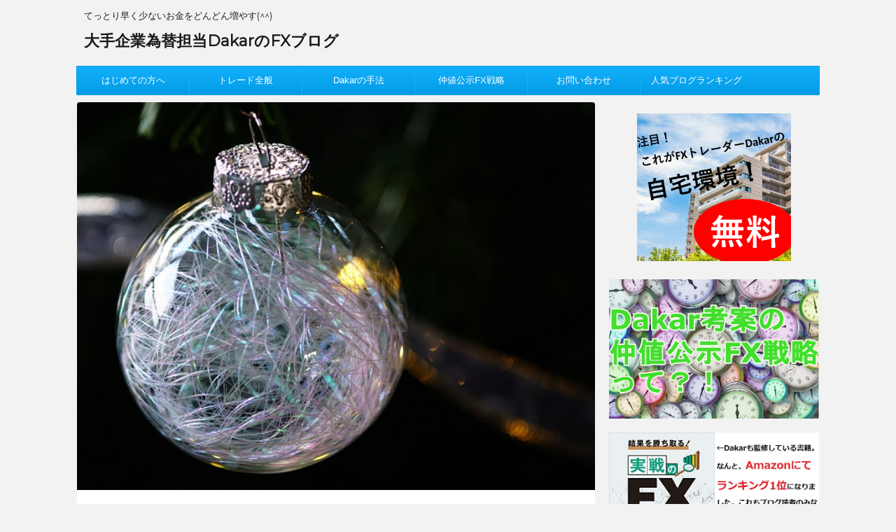

--- FILE ---
content_type: text/html; charset=UTF-8
request_url: https://fx-dakar.com/2017/05/06/50fx/
body_size: 25066
content:
<!DOCTYPE html>
<!--[if lt IE 7]>
<html class="ie6" lang="ja"> <![endif]-->
<!--[if IE 7]>
<html class="i7" lang="ja"> <![endif]-->
<!--[if IE 8]>
<html class="ie" lang="ja"> <![endif]-->
<!--[if gt IE 8]><!-->
<html lang="ja">
	<!--<![endif]-->
	<head prefix="og: http://ogp.me/ns# fb: http://ogp.me/ns/fb# article: http://ogp.me/ns/article#">
		<meta charset="UTF-8" >
		<meta name="viewport" content="width=device-width,initial-scale=1.0,user-scalable=no">
		<meta name="format-detection" content="telephone=no" >
		
		
		<link rel="alternate" type="application/rss+xml" title="大手企業為替担当DakarのFXブログ RSS Feed" href="https://fx-dakar.com/feed/" />
		<link rel="pingback" href="https://fx-dakar.com/xmlrpc.php" >
		<!--[if lt IE 9]>
		<script src="http://css3-mediaqueries-js.googlecode.com/svn/trunk/css3-mediaqueries.js"></script>
		<script src="https://fx-dakar.com/wp-content/themes/affinger4/js/html5shiv.js"></script>
		<![endif]-->
				<meta name='robots' content='max-image-preview:large' />
	<style>img:is([sizes="auto" i], [sizes^="auto," i]) { contain-intrinsic-size: 3000px 1500px }</style>
	<title>50才FX初心者が稼ぐ｜投資対象としての為替 - 大手企業為替担当DakarのFXブログ</title>
<link rel='dns-prefetch' href='//ajax.googleapis.com' />
<link rel='dns-prefetch' href='//fonts.googleapis.com' />
<script type="text/javascript">
/* <![CDATA[ */
window._wpemojiSettings = {"baseUrl":"https:\/\/s.w.org\/images\/core\/emoji\/16.0.1\/72x72\/","ext":".png","svgUrl":"https:\/\/s.w.org\/images\/core\/emoji\/16.0.1\/svg\/","svgExt":".svg","source":{"concatemoji":"https:\/\/fx-dakar.com\/wp-includes\/js\/wp-emoji-release.min.js?ver=6.8.3"}};
/*! This file is auto-generated */
!function(s,n){var o,i,e;function c(e){try{var t={supportTests:e,timestamp:(new Date).valueOf()};sessionStorage.setItem(o,JSON.stringify(t))}catch(e){}}function p(e,t,n){e.clearRect(0,0,e.canvas.width,e.canvas.height),e.fillText(t,0,0);var t=new Uint32Array(e.getImageData(0,0,e.canvas.width,e.canvas.height).data),a=(e.clearRect(0,0,e.canvas.width,e.canvas.height),e.fillText(n,0,0),new Uint32Array(e.getImageData(0,0,e.canvas.width,e.canvas.height).data));return t.every(function(e,t){return e===a[t]})}function u(e,t){e.clearRect(0,0,e.canvas.width,e.canvas.height),e.fillText(t,0,0);for(var n=e.getImageData(16,16,1,1),a=0;a<n.data.length;a++)if(0!==n.data[a])return!1;return!0}function f(e,t,n,a){switch(t){case"flag":return n(e,"\ud83c\udff3\ufe0f\u200d\u26a7\ufe0f","\ud83c\udff3\ufe0f\u200b\u26a7\ufe0f")?!1:!n(e,"\ud83c\udde8\ud83c\uddf6","\ud83c\udde8\u200b\ud83c\uddf6")&&!n(e,"\ud83c\udff4\udb40\udc67\udb40\udc62\udb40\udc65\udb40\udc6e\udb40\udc67\udb40\udc7f","\ud83c\udff4\u200b\udb40\udc67\u200b\udb40\udc62\u200b\udb40\udc65\u200b\udb40\udc6e\u200b\udb40\udc67\u200b\udb40\udc7f");case"emoji":return!a(e,"\ud83e\udedf")}return!1}function g(e,t,n,a){var r="undefined"!=typeof WorkerGlobalScope&&self instanceof WorkerGlobalScope?new OffscreenCanvas(300,150):s.createElement("canvas"),o=r.getContext("2d",{willReadFrequently:!0}),i=(o.textBaseline="top",o.font="600 32px Arial",{});return e.forEach(function(e){i[e]=t(o,e,n,a)}),i}function t(e){var t=s.createElement("script");t.src=e,t.defer=!0,s.head.appendChild(t)}"undefined"!=typeof Promise&&(o="wpEmojiSettingsSupports",i=["flag","emoji"],n.supports={everything:!0,everythingExceptFlag:!0},e=new Promise(function(e){s.addEventListener("DOMContentLoaded",e,{once:!0})}),new Promise(function(t){var n=function(){try{var e=JSON.parse(sessionStorage.getItem(o));if("object"==typeof e&&"number"==typeof e.timestamp&&(new Date).valueOf()<e.timestamp+604800&&"object"==typeof e.supportTests)return e.supportTests}catch(e){}return null}();if(!n){if("undefined"!=typeof Worker&&"undefined"!=typeof OffscreenCanvas&&"undefined"!=typeof URL&&URL.createObjectURL&&"undefined"!=typeof Blob)try{var e="postMessage("+g.toString()+"("+[JSON.stringify(i),f.toString(),p.toString(),u.toString()].join(",")+"));",a=new Blob([e],{type:"text/javascript"}),r=new Worker(URL.createObjectURL(a),{name:"wpTestEmojiSupports"});return void(r.onmessage=function(e){c(n=e.data),r.terminate(),t(n)})}catch(e){}c(n=g(i,f,p,u))}t(n)}).then(function(e){for(var t in e)n.supports[t]=e[t],n.supports.everything=n.supports.everything&&n.supports[t],"flag"!==t&&(n.supports.everythingExceptFlag=n.supports.everythingExceptFlag&&n.supports[t]);n.supports.everythingExceptFlag=n.supports.everythingExceptFlag&&!n.supports.flag,n.DOMReady=!1,n.readyCallback=function(){n.DOMReady=!0}}).then(function(){return e}).then(function(){var e;n.supports.everything||(n.readyCallback(),(e=n.source||{}).concatemoji?t(e.concatemoji):e.wpemoji&&e.twemoji&&(t(e.twemoji),t(e.wpemoji)))}))}((window,document),window._wpemojiSettings);
/* ]]> */
</script>
<style id='wp-emoji-styles-inline-css' type='text/css'>

	img.wp-smiley, img.emoji {
		display: inline !important;
		border: none !important;
		box-shadow: none !important;
		height: 1em !important;
		width: 1em !important;
		margin: 0 0.07em !important;
		vertical-align: -0.1em !important;
		background: none !important;
		padding: 0 !important;
	}
</style>
<link rel='stylesheet' id='wp-block-library-css' href='https://fx-dakar.com/wp-includes/css/dist/block-library/style.min.css?ver=6.8.3' type='text/css' media='all' />
<style id='classic-theme-styles-inline-css' type='text/css'>
/*! This file is auto-generated */
.wp-block-button__link{color:#fff;background-color:#32373c;border-radius:9999px;box-shadow:none;text-decoration:none;padding:calc(.667em + 2px) calc(1.333em + 2px);font-size:1.125em}.wp-block-file__button{background:#32373c;color:#fff;text-decoration:none}
</style>
<style id='global-styles-inline-css' type='text/css'>
:root{--wp--preset--aspect-ratio--square: 1;--wp--preset--aspect-ratio--4-3: 4/3;--wp--preset--aspect-ratio--3-4: 3/4;--wp--preset--aspect-ratio--3-2: 3/2;--wp--preset--aspect-ratio--2-3: 2/3;--wp--preset--aspect-ratio--16-9: 16/9;--wp--preset--aspect-ratio--9-16: 9/16;--wp--preset--color--black: #000000;--wp--preset--color--cyan-bluish-gray: #abb8c3;--wp--preset--color--white: #ffffff;--wp--preset--color--pale-pink: #f78da7;--wp--preset--color--vivid-red: #cf2e2e;--wp--preset--color--luminous-vivid-orange: #ff6900;--wp--preset--color--luminous-vivid-amber: #fcb900;--wp--preset--color--light-green-cyan: #7bdcb5;--wp--preset--color--vivid-green-cyan: #00d084;--wp--preset--color--pale-cyan-blue: #8ed1fc;--wp--preset--color--vivid-cyan-blue: #0693e3;--wp--preset--color--vivid-purple: #9b51e0;--wp--preset--gradient--vivid-cyan-blue-to-vivid-purple: linear-gradient(135deg,rgba(6,147,227,1) 0%,rgb(155,81,224) 100%);--wp--preset--gradient--light-green-cyan-to-vivid-green-cyan: linear-gradient(135deg,rgb(122,220,180) 0%,rgb(0,208,130) 100%);--wp--preset--gradient--luminous-vivid-amber-to-luminous-vivid-orange: linear-gradient(135deg,rgba(252,185,0,1) 0%,rgba(255,105,0,1) 100%);--wp--preset--gradient--luminous-vivid-orange-to-vivid-red: linear-gradient(135deg,rgba(255,105,0,1) 0%,rgb(207,46,46) 100%);--wp--preset--gradient--very-light-gray-to-cyan-bluish-gray: linear-gradient(135deg,rgb(238,238,238) 0%,rgb(169,184,195) 100%);--wp--preset--gradient--cool-to-warm-spectrum: linear-gradient(135deg,rgb(74,234,220) 0%,rgb(151,120,209) 20%,rgb(207,42,186) 40%,rgb(238,44,130) 60%,rgb(251,105,98) 80%,rgb(254,248,76) 100%);--wp--preset--gradient--blush-light-purple: linear-gradient(135deg,rgb(255,206,236) 0%,rgb(152,150,240) 100%);--wp--preset--gradient--blush-bordeaux: linear-gradient(135deg,rgb(254,205,165) 0%,rgb(254,45,45) 50%,rgb(107,0,62) 100%);--wp--preset--gradient--luminous-dusk: linear-gradient(135deg,rgb(255,203,112) 0%,rgb(199,81,192) 50%,rgb(65,88,208) 100%);--wp--preset--gradient--pale-ocean: linear-gradient(135deg,rgb(255,245,203) 0%,rgb(182,227,212) 50%,rgb(51,167,181) 100%);--wp--preset--gradient--electric-grass: linear-gradient(135deg,rgb(202,248,128) 0%,rgb(113,206,126) 100%);--wp--preset--gradient--midnight: linear-gradient(135deg,rgb(2,3,129) 0%,rgb(40,116,252) 100%);--wp--preset--font-size--small: 13px;--wp--preset--font-size--medium: 20px;--wp--preset--font-size--large: 36px;--wp--preset--font-size--x-large: 42px;--wp--preset--spacing--20: 0.44rem;--wp--preset--spacing--30: 0.67rem;--wp--preset--spacing--40: 1rem;--wp--preset--spacing--50: 1.5rem;--wp--preset--spacing--60: 2.25rem;--wp--preset--spacing--70: 3.38rem;--wp--preset--spacing--80: 5.06rem;--wp--preset--shadow--natural: 6px 6px 9px rgba(0, 0, 0, 0.2);--wp--preset--shadow--deep: 12px 12px 50px rgba(0, 0, 0, 0.4);--wp--preset--shadow--sharp: 6px 6px 0px rgba(0, 0, 0, 0.2);--wp--preset--shadow--outlined: 6px 6px 0px -3px rgba(255, 255, 255, 1), 6px 6px rgba(0, 0, 0, 1);--wp--preset--shadow--crisp: 6px 6px 0px rgba(0, 0, 0, 1);}:where(.is-layout-flex){gap: 0.5em;}:where(.is-layout-grid){gap: 0.5em;}body .is-layout-flex{display: flex;}.is-layout-flex{flex-wrap: wrap;align-items: center;}.is-layout-flex > :is(*, div){margin: 0;}body .is-layout-grid{display: grid;}.is-layout-grid > :is(*, div){margin: 0;}:where(.wp-block-columns.is-layout-flex){gap: 2em;}:where(.wp-block-columns.is-layout-grid){gap: 2em;}:where(.wp-block-post-template.is-layout-flex){gap: 1.25em;}:where(.wp-block-post-template.is-layout-grid){gap: 1.25em;}.has-black-color{color: var(--wp--preset--color--black) !important;}.has-cyan-bluish-gray-color{color: var(--wp--preset--color--cyan-bluish-gray) !important;}.has-white-color{color: var(--wp--preset--color--white) !important;}.has-pale-pink-color{color: var(--wp--preset--color--pale-pink) !important;}.has-vivid-red-color{color: var(--wp--preset--color--vivid-red) !important;}.has-luminous-vivid-orange-color{color: var(--wp--preset--color--luminous-vivid-orange) !important;}.has-luminous-vivid-amber-color{color: var(--wp--preset--color--luminous-vivid-amber) !important;}.has-light-green-cyan-color{color: var(--wp--preset--color--light-green-cyan) !important;}.has-vivid-green-cyan-color{color: var(--wp--preset--color--vivid-green-cyan) !important;}.has-pale-cyan-blue-color{color: var(--wp--preset--color--pale-cyan-blue) !important;}.has-vivid-cyan-blue-color{color: var(--wp--preset--color--vivid-cyan-blue) !important;}.has-vivid-purple-color{color: var(--wp--preset--color--vivid-purple) !important;}.has-black-background-color{background-color: var(--wp--preset--color--black) !important;}.has-cyan-bluish-gray-background-color{background-color: var(--wp--preset--color--cyan-bluish-gray) !important;}.has-white-background-color{background-color: var(--wp--preset--color--white) !important;}.has-pale-pink-background-color{background-color: var(--wp--preset--color--pale-pink) !important;}.has-vivid-red-background-color{background-color: var(--wp--preset--color--vivid-red) !important;}.has-luminous-vivid-orange-background-color{background-color: var(--wp--preset--color--luminous-vivid-orange) !important;}.has-luminous-vivid-amber-background-color{background-color: var(--wp--preset--color--luminous-vivid-amber) !important;}.has-light-green-cyan-background-color{background-color: var(--wp--preset--color--light-green-cyan) !important;}.has-vivid-green-cyan-background-color{background-color: var(--wp--preset--color--vivid-green-cyan) !important;}.has-pale-cyan-blue-background-color{background-color: var(--wp--preset--color--pale-cyan-blue) !important;}.has-vivid-cyan-blue-background-color{background-color: var(--wp--preset--color--vivid-cyan-blue) !important;}.has-vivid-purple-background-color{background-color: var(--wp--preset--color--vivid-purple) !important;}.has-black-border-color{border-color: var(--wp--preset--color--black) !important;}.has-cyan-bluish-gray-border-color{border-color: var(--wp--preset--color--cyan-bluish-gray) !important;}.has-white-border-color{border-color: var(--wp--preset--color--white) !important;}.has-pale-pink-border-color{border-color: var(--wp--preset--color--pale-pink) !important;}.has-vivid-red-border-color{border-color: var(--wp--preset--color--vivid-red) !important;}.has-luminous-vivid-orange-border-color{border-color: var(--wp--preset--color--luminous-vivid-orange) !important;}.has-luminous-vivid-amber-border-color{border-color: var(--wp--preset--color--luminous-vivid-amber) !important;}.has-light-green-cyan-border-color{border-color: var(--wp--preset--color--light-green-cyan) !important;}.has-vivid-green-cyan-border-color{border-color: var(--wp--preset--color--vivid-green-cyan) !important;}.has-pale-cyan-blue-border-color{border-color: var(--wp--preset--color--pale-cyan-blue) !important;}.has-vivid-cyan-blue-border-color{border-color: var(--wp--preset--color--vivid-cyan-blue) !important;}.has-vivid-purple-border-color{border-color: var(--wp--preset--color--vivid-purple) !important;}.has-vivid-cyan-blue-to-vivid-purple-gradient-background{background: var(--wp--preset--gradient--vivid-cyan-blue-to-vivid-purple) !important;}.has-light-green-cyan-to-vivid-green-cyan-gradient-background{background: var(--wp--preset--gradient--light-green-cyan-to-vivid-green-cyan) !important;}.has-luminous-vivid-amber-to-luminous-vivid-orange-gradient-background{background: var(--wp--preset--gradient--luminous-vivid-amber-to-luminous-vivid-orange) !important;}.has-luminous-vivid-orange-to-vivid-red-gradient-background{background: var(--wp--preset--gradient--luminous-vivid-orange-to-vivid-red) !important;}.has-very-light-gray-to-cyan-bluish-gray-gradient-background{background: var(--wp--preset--gradient--very-light-gray-to-cyan-bluish-gray) !important;}.has-cool-to-warm-spectrum-gradient-background{background: var(--wp--preset--gradient--cool-to-warm-spectrum) !important;}.has-blush-light-purple-gradient-background{background: var(--wp--preset--gradient--blush-light-purple) !important;}.has-blush-bordeaux-gradient-background{background: var(--wp--preset--gradient--blush-bordeaux) !important;}.has-luminous-dusk-gradient-background{background: var(--wp--preset--gradient--luminous-dusk) !important;}.has-pale-ocean-gradient-background{background: var(--wp--preset--gradient--pale-ocean) !important;}.has-electric-grass-gradient-background{background: var(--wp--preset--gradient--electric-grass) !important;}.has-midnight-gradient-background{background: var(--wp--preset--gradient--midnight) !important;}.has-small-font-size{font-size: var(--wp--preset--font-size--small) !important;}.has-medium-font-size{font-size: var(--wp--preset--font-size--medium) !important;}.has-large-font-size{font-size: var(--wp--preset--font-size--large) !important;}.has-x-large-font-size{font-size: var(--wp--preset--font-size--x-large) !important;}
:where(.wp-block-post-template.is-layout-flex){gap: 1.25em;}:where(.wp-block-post-template.is-layout-grid){gap: 1.25em;}
:where(.wp-block-columns.is-layout-flex){gap: 2em;}:where(.wp-block-columns.is-layout-grid){gap: 2em;}
:root :where(.wp-block-pullquote){font-size: 1.5em;line-height: 1.6;}
</style>
<link rel='stylesheet' id='contact-form-7-css' href='https://fx-dakar.com/wp-content/plugins/contact-form-7/includes/css/styles.css?ver=5.1.9' type='text/css' media='all' />
<link rel='stylesheet' id='sb-type-std-css' href='https://fx-dakar.com/wp-content/plugins/speech-bubble/css/sb-type-std.css?ver=6.8.3' type='text/css' media='all' />
<link rel='stylesheet' id='sb-type-fb-css' href='https://fx-dakar.com/wp-content/plugins/speech-bubble/css/sb-type-fb.css?ver=6.8.3' type='text/css' media='all' />
<link rel='stylesheet' id='sb-type-fb-flat-css' href='https://fx-dakar.com/wp-content/plugins/speech-bubble/css/sb-type-fb-flat.css?ver=6.8.3' type='text/css' media='all' />
<link rel='stylesheet' id='sb-type-ln-css' href='https://fx-dakar.com/wp-content/plugins/speech-bubble/css/sb-type-ln.css?ver=6.8.3' type='text/css' media='all' />
<link rel='stylesheet' id='sb-type-ln-flat-css' href='https://fx-dakar.com/wp-content/plugins/speech-bubble/css/sb-type-ln-flat.css?ver=6.8.3' type='text/css' media='all' />
<link rel='stylesheet' id='sb-type-pink-css' href='https://fx-dakar.com/wp-content/plugins/speech-bubble/css/sb-type-pink.css?ver=6.8.3' type='text/css' media='all' />
<link rel='stylesheet' id='sb-type-rtail-css' href='https://fx-dakar.com/wp-content/plugins/speech-bubble/css/sb-type-rtail.css?ver=6.8.3' type='text/css' media='all' />
<link rel='stylesheet' id='sb-type-drop-css' href='https://fx-dakar.com/wp-content/plugins/speech-bubble/css/sb-type-drop.css?ver=6.8.3' type='text/css' media='all' />
<link rel='stylesheet' id='sb-type-think-css' href='https://fx-dakar.com/wp-content/plugins/speech-bubble/css/sb-type-think.css?ver=6.8.3' type='text/css' media='all' />
<link rel='stylesheet' id='sb-no-br-css' href='https://fx-dakar.com/wp-content/plugins/speech-bubble/css/sb-no-br.css?ver=6.8.3' type='text/css' media='all' />
<link rel='stylesheet' id='toc-screen-css' href='https://fx-dakar.com/wp-content/plugins/table-of-contents-plus/screen.min.css?ver=2002' type='text/css' media='all' />
<link rel='stylesheet' id='wordpress-popular-posts-css-css' href='https://fx-dakar.com/wp-content/plugins/wordpress-popular-posts/assets/css/wpp.css?ver=5.3.2' type='text/css' media='all' />
<link rel='stylesheet' id='fonts-googleapis-montserrat-css' href='https://fonts.googleapis.com/css?family=Montserrat%3A400&#038;ver=6.8.3' type='text/css' media='all' />
<link rel='stylesheet' id='normalize-css' href='https://fx-dakar.com/wp-content/themes/affinger4/css/normalize.css?ver=1.5.9' type='text/css' media='all' />
<link rel='stylesheet' id='font-awesome-css' href='https://fx-dakar.com/wp-content/themes/affinger4/css/fontawesome/css/font-awesome.min.css?ver=4.5.0' type='text/css' media='all' />
<link rel='stylesheet' id='style-css' href='https://fx-dakar.com/wp-content/themes/affinger4-child/style.css?ver=6.8.3' type='text/css' media='all' />
<link rel='stylesheet' id='single2-css' href='https://fx-dakar.com/wp-content/themes/affinger4/st-kanricss.php' type='text/css' media='all' />
<link rel='stylesheet' id='single-css' href='https://fx-dakar.com/wp-content/themes/affinger4/st-rankcss.php' type='text/css' media='all' />
<link rel='stylesheet' id='fancybox-css' href='https://fx-dakar.com/wp-content/plugins/easy-fancybox/css/jquery.fancybox.min.css?ver=1.3.24' type='text/css' media='screen' />
<link rel='stylesheet' id='st-themecss-css' href='https://fx-dakar.com/wp-content/themes/affinger4/st-themecss-loader.php?ver=6.8.3' type='text/css' media='all' />
<script type="text/javascript" src="//ajax.googleapis.com/ajax/libs/jquery/1.11.3/jquery.min.js?ver=1.11.3" id="jquery-js"></script>
<script type="application/json" id="wpp-json">
/* <![CDATA[ */
{"sampling_active":0,"sampling_rate":100,"ajax_url":"https:\/\/fx-dakar.com\/wp-json\/wordpress-popular-posts\/v1\/popular-posts","ID":2588,"token":"7b20430c14","lang":0,"debug":0}
/* ]]> */
</script>
<script type="text/javascript" src="https://fx-dakar.com/wp-content/plugins/wordpress-popular-posts/assets/js/wpp.min.js?ver=5.3.2" id="wpp-js-js"></script>
<link rel="https://api.w.org/" href="https://fx-dakar.com/wp-json/" /><link rel="alternate" title="JSON" type="application/json" href="https://fx-dakar.com/wp-json/wp/v2/posts/2588" /><link rel='shortlink' href='https://fx-dakar.com/?p=2588' />
<link rel="alternate" title="oEmbed (JSON)" type="application/json+oembed" href="https://fx-dakar.com/wp-json/oembed/1.0/embed?url=https%3A%2F%2Ffx-dakar.com%2F2017%2F05%2F06%2F50fx%2F" />
<link rel="alternate" title="oEmbed (XML)" type="text/xml+oembed" href="https://fx-dakar.com/wp-json/oembed/1.0/embed?url=https%3A%2F%2Ffx-dakar.com%2F2017%2F05%2F06%2F50fx%2F&#038;format=xml" />
        <style>
            @-webkit-keyframes bgslide {
                from {
                    background-position-x: 0;
                }
                to {
                    background-position-x: -200%;
                }
            }

            @keyframes bgslide {
                    from {
                        background-position-x: 0;
                    }
                    to {
                        background-position-x: -200%;
                    }
            }

            .wpp-widget-placeholder {
                margin: 0 auto;
                width: 60px;
                height: 3px;
                background: #dd3737;
                background: -webkit-gradient(linear, left top, right top, from(#dd3737), color-stop(10%, #571313), to(#dd3737));
                background: linear-gradient(90deg, #dd3737 0%, #571313 10%, #dd3737 100%);
                background-size: 200% auto;
                border-radius: 3px;
                -webkit-animation: bgslide 1s infinite linear;
                animation: bgslide 1s infinite linear;
            }
        </style>
        <meta name="robots" content="index, follow" />
<!-- ## NXS/OG ## --><!-- ## NXSOGTAGS ## --><!-- ## NXS/OG ## -->
					<!-- OGP -->
	
			<meta name="twitter:card" content="summary">
		<meta name="twitter:site" content="@111coffeeBreak">
		<meta name="twitter:title" content="50才FX初心者が稼ぐ｜投資対象としての為替">
		<meta name="twitter:description" content="50才前後のFX初心者の方、ようこそDakarのブログへ。このシリーズ記事は、おおよそ50才くらいのFX初心者の方に向けて、大手企業為替取引担当のダカールより、FXで稼ぐ方法をこっそりお伝えするもので">
		<meta name="twitter:image" content="https://fx-dakar.com/wp-content/uploads/2017/05/years_1494023020.jpg">
		<!-- /OGP -->
		


		<meta name="google-site-verification" content="MXHegOTzbehfPubeQUqSO7CTTEsNLFIT1eYCOGbCt10" />	

<script>
  (function(i,s,o,g,r,a,m){i['GoogleAnalyticsObject']=r;i[r]=i[r]||function(){
  (i[r].q=i[r].q||[]).push(arguments)},i[r].l=1*new Date();a=s.createElement(o),
  m=s.getElementsByTagName(o)[0];a.async=1;a.src=g;m.parentNode.insertBefore(a,m)
  })(window,document,'script','https://www.google-analytics.com/analytics.js','ga');

  ga('create', 'UA-104710409-1', 'auto');
  ga('send', 'pageview');

</script>
</head>
	<body class="wp-singular post-template-default single single-post postid-2588 single-format-standard wp-theme-affinger4 wp-child-theme-affinger4-child not-front-page" >
				<div id="st-ami">
				<div id="wrapper" class="">
				<div id="wrapper-in">
					<header id="">
						<div id="headbox-bg">
							<div class="clearfix" id="headbox">
										<nav id="s-navi" class="pcnone">
			<dl class="acordion">
				<dt class="trigger">
					<p><span class="op"><i class="fa fa-bars"></i></span></p>

					<!-- 追加メニュー -->
					
					<!-- 追加メニュー2 -->
					

				</dt>

				<dd class="acordion_tree">
				

										<div class="menu-%e3%83%a1%e3%83%8b%e3%83%a5%e3%83%bc%e3%83%90%e3%83%bc-container"><ul id="menu-%e3%83%a1%e3%83%8b%e3%83%a5%e3%83%bc%e3%83%90%e3%83%bc" class="menu"><li id="menu-item-354" class="menu-item menu-item-type-taxonomy menu-item-object-category menu-item-has-children menu-item-354"><a href="https://fx-dakar.com/category/%e3%81%af%e3%81%98%e3%82%81%e3%81%a6%e3%81%ae%e6%96%b9%e3%81%b8/">はじめての方へ</a>
<ul class="sub-menu">
	<li id="menu-item-353" class="menu-item menu-item-type-taxonomy menu-item-object-category menu-item-353"><a href="https://fx-dakar.com/category/dakar-%e3%81%a3%e3%81%a6%e8%aa%b0%ef%bc%9f/">Dakar って誰？</a></li>
	<li id="menu-item-1756" class="menu-item menu-item-type-taxonomy menu-item-object-category menu-item-1756"><a href="https://fx-dakar.com/category/fx%e3%81%ae%e5%8f%a3%e5%ba%a7%e9%96%8b%e8%a8%ad%e9%96%a2%e9%80%a3/">FXの口座開設関連</a></li>
	<li id="menu-item-2027" class="menu-item menu-item-type-taxonomy menu-item-object-category menu-item-2027"><a href="https://fx-dakar.com/category/%e8%b3%87%e9%87%91%e7%ae%a1%e7%90%86/">資金管理</a></li>
	<li id="menu-item-2030" class="menu-item menu-item-type-taxonomy menu-item-object-category menu-item-2030"><a href="https://fx-dakar.com/category/fx%e7%94%a8%e8%aa%9e/">FX用語</a></li>
	<li id="menu-item-2032" class="menu-item menu-item-type-taxonomy menu-item-object-category menu-item-2032"><a href="https://fx-dakar.com/category/%e7%84%a1%e6%96%99%e3%83%a1%e3%83%ab%e3%83%9e%e3%82%ac/">無料メルマガ</a></li>
</ul>
</li>
<li id="menu-item-509" class="menu-item menu-item-type-taxonomy menu-item-object-category menu-item-has-children menu-item-509"><a href="https://fx-dakar.com/category/%e3%83%88%e3%83%ac%e3%83%bc%e3%83%89%e6%96%b9%e6%b3%95/">トレード全般</a>
<ul class="sub-menu">
	<li id="menu-item-1778" class="menu-item menu-item-type-taxonomy menu-item-object-category menu-item-has-children menu-item-1778"><a href="https://fx-dakar.com/category/%e3%83%88%e3%83%ac%e3%83%bc%e3%83%89%e6%96%b9%e6%b3%95/">トレード方法</a>
	<ul class="sub-menu">
		<li id="menu-item-1768" class="menu-item menu-item-type-taxonomy menu-item-object-category menu-item-1768"><a href="https://fx-dakar.com/category/%e3%82%b9%e3%82%ad%e3%83%a3%e3%83%ab%e3%83%94%e3%83%b3%e3%82%b0/">スキャルピング</a></li>
		<li id="menu-item-1801" class="menu-item menu-item-type-taxonomy menu-item-object-category menu-item-1801"><a href="https://fx-dakar.com/category/%e9%80%86%e5%bc%b5%e3%82%8a/">逆張り</a></li>
		<li id="menu-item-1796" class="menu-item menu-item-type-taxonomy menu-item-object-category menu-item-1796"><a href="https://fx-dakar.com/category/%e7%aa%93%e3%81%ab%e3%81%a4%e3%81%84%e3%81%a6/">窓について</a></li>
		<li id="menu-item-1784" class="menu-item menu-item-type-taxonomy menu-item-object-category menu-item-1784"><a href="https://fx-dakar.com/category/%e3%83%a1%e3%83%b3%e3%82%bf%e3%83%ab/">メンタル</a></li>
	</ul>
</li>
	<li id="menu-item-1769" class="menu-item menu-item-type-taxonomy menu-item-object-category menu-item-has-children menu-item-1769"><a href="https://fx-dakar.com/category/%e3%83%86%e3%82%af%e3%83%8b%e3%82%ab%e3%83%ab/">テクニカル</a>
	<ul class="sub-menu">
		<li id="menu-item-3408" class="menu-item menu-item-type-taxonomy menu-item-object-category menu-item-3408"><a href="https://fx-dakar.com/category/%e3%83%86%e3%82%af%e3%83%8b%e3%82%ab%e3%83%ab/%e7%a7%bb%e5%8b%95%e5%b9%b3%e5%9d%87%e7%b7%9a/">移動平均線</a></li>
		<li id="menu-item-2467" class="menu-item menu-item-type-taxonomy menu-item-object-category menu-item-2467"><a href="https://fx-dakar.com/category/%e3%83%86%e3%82%af%e3%83%8b%e3%82%ab%e3%83%ab/force-index/">Force Index</a></li>
		<li id="menu-item-1770" class="menu-item menu-item-type-taxonomy menu-item-object-category menu-item-1770"><a href="https://fx-dakar.com/category/%e3%83%86%e3%82%af%e3%83%8b%e3%82%ab%e3%83%ab/macd/">MACD</a></li>
		<li id="menu-item-1774" class="menu-item menu-item-type-taxonomy menu-item-object-category menu-item-1774"><a href="https://fx-dakar.com/category/%e3%83%86%e3%82%af%e3%83%8b%e3%82%ab%e3%83%ab/%e3%83%94%e3%83%9c%e3%83%83%e3%83%88/">ピボット</a></li>
		<li id="menu-item-2802" class="menu-item menu-item-type-taxonomy menu-item-object-category menu-item-2802"><a href="https://fx-dakar.com/category/%e3%83%86%e3%82%af%e3%83%8b%e3%82%ab%e3%83%ab/%e3%82%b9%e3%83%88%e3%82%ad%e3%83%a3%e3%82%b9%e3%83%86%e3%82%a3%e3%82%af%e3%82%b9/">ストキャスティクス</a></li>
		<li id="menu-item-2468" class="menu-item menu-item-type-taxonomy menu-item-object-category menu-item-2468"><a href="https://fx-dakar.com/category/%e3%83%86%e3%82%af%e3%83%8b%e3%82%ab%e3%83%ab/rvi/">RVI</a></li>
		<li id="menu-item-1773" class="menu-item menu-item-type-taxonomy menu-item-object-category menu-item-1773"><a href="https://fx-dakar.com/category/%e3%83%86%e3%82%af%e3%83%8b%e3%82%ab%e3%83%ab/%e3%82%a8%e3%83%aa%e3%82%aa%e3%83%83%e3%83%88%e6%b3%a2%e5%8b%95/">エリオット波動</a></li>
		<li id="menu-item-1771" class="menu-item menu-item-type-taxonomy menu-item-object-category menu-item-1771"><a href="https://fx-dakar.com/category/%e3%83%86%e3%82%af%e3%83%8b%e3%82%ab%e3%83%ab/n%e8%a8%88%e7%ae%97%e5%80%a4/">N計算値</a></li>
		<li id="menu-item-1775" class="menu-item menu-item-type-taxonomy menu-item-object-category menu-item-1775"><a href="https://fx-dakar.com/category/%e3%83%86%e3%82%af%e3%83%8b%e3%82%ab%e3%83%ab/%e3%83%9c%e3%83%aa%e3%83%b3%e3%82%b8%e3%83%a3%e3%83%bc%e3%83%90%e3%83%b3%e3%83%89/">ボリンジャーバンド</a></li>
		<li id="menu-item-1772" class="menu-item menu-item-type-taxonomy menu-item-object-category menu-item-1772"><a href="https://fx-dakar.com/category/%e3%83%86%e3%82%af%e3%83%8b%e3%82%ab%e3%83%ab/rsi/">RSI</a></li>
		<li id="menu-item-1776" class="menu-item menu-item-type-taxonomy menu-item-object-category menu-item-1776"><a href="https://fx-dakar.com/category/%e3%83%86%e3%82%af%e3%83%8b%e3%82%ab%e3%83%ab/%e4%b8%80%e7%9b%ae%e5%9d%87%e8%a1%a1%e8%a1%a8/">一目均衡表</a></li>
		<li id="menu-item-2466" class="menu-item menu-item-type-taxonomy menu-item-object-category menu-item-2466"><a href="https://fx-dakar.com/category/%e3%83%86%e3%82%af%e3%83%8b%e3%82%ab%e3%83%ab/demarker/">DeMarker</a></li>
		<li id="menu-item-2465" class="menu-item menu-item-type-taxonomy menu-item-object-category menu-item-2465"><a href="https://fx-dakar.com/category/%e3%83%86%e3%82%af%e3%83%8b%e3%82%ab%e3%83%ab/atr/">ATR</a></li>
		<li id="menu-item-2796" class="menu-item menu-item-type-taxonomy menu-item-object-category menu-item-2796"><a href="https://fx-dakar.com/category/%e3%83%86%e3%82%af%e3%83%8b%e3%82%ab%e3%83%ab/%e3%83%91%e3%83%a9%e3%83%9c%e3%83%aa%e3%83%83%e3%82%afsar/">パラボリックSAR</a></li>
		<li id="menu-item-3468" class="menu-item menu-item-type-taxonomy menu-item-object-category menu-item-3468"><a href="https://fx-dakar.com/category/%e3%83%86%e3%82%af%e3%83%8b%e3%82%ab%e3%83%ab/%e3%83%96%e3%83%ab%e3%83%91%e3%83%af%e3%83%bc/">ブルパワー</a></li>
		<li id="menu-item-3469" class="menu-item menu-item-type-taxonomy menu-item-object-category menu-item-3469"><a href="https://fx-dakar.com/category/%e3%83%86%e3%82%af%e3%83%8b%e3%82%ab%e3%83%ab/%e3%83%99%e3%82%a2%e3%83%91%e3%83%af%e3%83%bc/">ベアパワー</a></li>
		<li id="menu-item-3466" class="menu-item menu-item-type-taxonomy menu-item-object-category menu-item-3466"><a href="https://fx-dakar.com/category/%e3%83%86%e3%82%af%e3%83%8b%e3%82%ab%e3%83%ab/r/">%R</a></li>
		<li id="menu-item-3467" class="menu-item menu-item-type-taxonomy menu-item-object-category menu-item-3467"><a href="https://fx-dakar.com/category/%e3%83%86%e3%82%af%e3%83%8b%e3%82%ab%e3%83%ab/cci/">CCI</a></li>
		<li id="menu-item-3470" class="menu-item menu-item-type-taxonomy menu-item-object-category menu-item-3470"><a href="https://fx-dakar.com/category/%e3%83%86%e3%82%af%e3%83%8b%e3%82%ab%e3%83%ab/%e3%83%a2%e3%83%a1%e3%83%b3%e3%82%bf%e3%83%a0/">モメンタム</a></li>
	</ul>
</li>
	<li id="menu-item-1806" class="menu-item menu-item-type-taxonomy menu-item-object-category menu-item-has-children menu-item-1806"><a href="https://fx-dakar.com/category/%e9%80%9a%e8%b2%a8%e3%83%9a%e3%82%a2/">通貨ペア</a>
	<ul class="sub-menu">
		<li id="menu-item-1779" class="menu-item menu-item-type-taxonomy menu-item-object-category menu-item-1779"><a href="https://fx-dakar.com/category/%e9%80%9a%e8%b2%a8%e3%83%9a%e3%82%a2/%e3%83%89%e3%83%ab%e5%86%86%e3%83%81%e3%83%a3%e3%83%bc%e3%83%88/">ドル円チャート</a></li>
		<li id="menu-item-1785" class="menu-item menu-item-type-taxonomy menu-item-object-category menu-item-1785"><a href="https://fx-dakar.com/category/%e9%80%9a%e8%b2%a8%e3%83%9a%e3%82%a2/%e3%83%a6%e3%83%bc%e3%83%ad%e3%83%89%e3%83%ab%e3%83%81%e3%83%a3%e3%83%bc%e3%83%88/">ユーロドルチャート</a></li>
		<li id="menu-item-1786" class="menu-item menu-item-type-taxonomy menu-item-object-category menu-item-1786"><a href="https://fx-dakar.com/category/%e9%80%9a%e8%b2%a8%e3%83%9a%e3%82%a2/%e3%83%a6%e3%83%bc%e3%83%ad%e5%86%86%e3%83%81%e3%83%a3%e3%83%bc%e3%83%88/">ユーロ円チャート</a></li>
		<li id="menu-item-1798" class="menu-item menu-item-type-taxonomy menu-item-object-category menu-item-1798"><a href="https://fx-dakar.com/category/%e9%80%9a%e8%b2%a8%e3%83%9a%e3%82%a2/%e8%b1%aa%e3%83%89%e3%83%ab%e5%86%86%e3%83%81%e3%83%a3%e3%83%bc%e3%83%88/">豪ドル円チャート</a></li>
		<li id="menu-item-1752" class="menu-item menu-item-type-taxonomy menu-item-object-category menu-item-1752"><a href="https://fx-dakar.com/category/%e9%80%9a%e8%b2%a8%e3%83%9a%e3%82%a2/audusd%e3%83%81%e3%83%a3%e3%83%bc%e3%83%88/">AUDUSDチャート</a></li>
		<li id="menu-item-1754" class="menu-item menu-item-type-taxonomy menu-item-object-category menu-item-1754"><a href="https://fx-dakar.com/category/%e9%80%9a%e8%b2%a8%e3%83%9a%e3%82%a2/eurgbp%e3%83%81%e3%83%a3%e3%83%bc%e3%83%88/">EURGBPチャート</a></li>
		<li id="menu-item-1764" class="menu-item menu-item-type-taxonomy menu-item-object-category menu-item-1764"><a href="https://fx-dakar.com/category/%e9%80%9a%e8%b2%a8%e3%83%9a%e3%82%a2/nzdjpy%e3%83%81%e3%83%a3%e3%83%bc%e3%83%88/">NZDJPYチャート</a></li>
		<li id="menu-item-1765" class="menu-item menu-item-type-taxonomy menu-item-object-category menu-item-1765"><a href="https://fx-dakar.com/category/%e9%80%9a%e8%b2%a8%e3%83%9a%e3%82%a2/nzdusd%e3%83%81%e3%83%a3%e3%83%bc%e3%83%88/">NZDUSDチャート</a></li>
		<li id="menu-item-1782" class="menu-item menu-item-type-taxonomy menu-item-object-category menu-item-1782"><a href="https://fx-dakar.com/category/%e9%80%9a%e8%b2%a8%e3%83%9a%e3%82%a2/%e3%83%9d%e3%83%b3%e3%83%89%e5%86%86%e3%83%81%e3%83%a3%e3%83%bc%e3%83%88/">ポンド円チャート</a></li>
		<li id="menu-item-1781" class="menu-item menu-item-type-taxonomy menu-item-object-category menu-item-1781"><a href="https://fx-dakar.com/category/%e9%80%9a%e8%b2%a8%e3%83%9a%e3%82%a2/%e3%83%9d%e3%83%b3%e3%83%89%e3%83%89%e3%83%ab%e3%83%81%e3%83%a3%e3%83%bc%e3%83%88/">ポンドドルチャート</a></li>
		<li id="menu-item-3492" class="menu-item menu-item-type-taxonomy menu-item-object-category menu-item-3492"><a href="https://fx-dakar.com/category/%e9%80%9a%e8%b2%a8%e3%83%9a%e3%82%a2/%e3%82%ab%e3%83%8a%e3%83%80%e3%83%89%e3%83%ab%e5%86%86%e3%83%81%e3%83%a3%e3%83%bc%e3%83%88/">カナダドル円チャート</a></li>
		<li id="menu-item-3493" class="menu-item menu-item-type-taxonomy menu-item-object-category menu-item-3493"><a href="https://fx-dakar.com/category/%e9%80%9a%e8%b2%a8%e3%83%9a%e3%82%a2/usdcnh%e3%83%81%e3%83%a3%e3%83%bc%e3%83%88/">USDCNHチャート</a></li>
	</ul>
</li>
	<li id="menu-item-1758" class="menu-item menu-item-type-taxonomy menu-item-object-category menu-item-has-children menu-item-1758"><a href="https://fx-dakar.com/category/fx%e3%81%ae%e6%99%82%e9%96%93/">FXの時間</a>
	<ul class="sub-menu">
		<li id="menu-item-1761" class="menu-item menu-item-type-taxonomy menu-item-object-category menu-item-1761"><a href="https://fx-dakar.com/category/fx%e3%81%ae%e6%99%82%e9%96%93/%e6%9d%b1%e4%ba%ac%e6%99%82%e9%96%93/">東京時間</a></li>
		<li id="menu-item-1760" class="menu-item menu-item-type-taxonomy menu-item-object-category menu-item-1760"><a href="https://fx-dakar.com/category/fx%e3%81%ae%e6%99%82%e9%96%93/%e3%83%ad%e3%83%b3%e3%83%89%e3%83%b3%e6%99%82%e9%96%93/">ロンドン時間</a></li>
		<li id="menu-item-1759" class="menu-item menu-item-type-taxonomy menu-item-object-category menu-item-1759"><a href="https://fx-dakar.com/category/fx%e3%81%ae%e6%99%82%e9%96%93/ny%e6%99%82%e9%96%93/">NY時間</a></li>
		<li id="menu-item-1799" class="menu-item menu-item-type-taxonomy menu-item-object-category menu-item-1799"><a href="https://fx-dakar.com/category/fx%e3%81%ae%e6%99%82%e9%96%93/%e8%b1%aa%e5%b7%9e%e6%99%82%e9%96%93/">豪州時間</a></li>
	</ul>
</li>
	<li id="menu-item-1780" class="menu-item menu-item-type-taxonomy menu-item-object-category menu-item-has-children menu-item-1780"><a href="https://fx-dakar.com/category/%e3%83%95%e3%82%a1%e3%83%b3%e3%83%80%e3%83%a1%e3%83%b3%e3%82%bf%e3%83%ab/">ファンダメンタル</a>
	<ul class="sub-menu">
		<li id="menu-item-1797" class="menu-item menu-item-type-taxonomy menu-item-object-category menu-item-1797"><a href="https://fx-dakar.com/category/%e7%b5%8c%e6%b8%88%e6%8c%87%e6%a8%99/">経済指標</a></li>
	</ul>
</li>
	<li id="menu-item-1755" class="menu-item menu-item-type-taxonomy menu-item-object-category current-post-ancestor current-menu-parent current-post-parent menu-item-has-children menu-item-1755"><a href="https://fx-dakar.com/category/fx%e3%81%a8%e5%a4%96%e5%9b%bd%e7%82%ba%e6%9b%bf%e3%81%ab%e3%81%a4%e3%81%84%e3%81%a6/">FXと外国為替について</a>
	<ul class="sub-menu">
		<li id="menu-item-2031" class="menu-item menu-item-type-taxonomy menu-item-object-category menu-item-2031"><a href="https://fx-dakar.com/category/%e3%83%ad%e3%83%bc%e3%82%bd%e3%82%af%e8%b6%b3/">ローソク足</a></li>
		<li id="menu-item-2033" class="menu-item menu-item-type-taxonomy menu-item-object-category menu-item-2033"><a href="https://fx-dakar.com/category/%e7%9b%b8%e5%a0%b4%e7%92%b0%e5%a2%83%e8%aa%8d%e8%ad%98/">相場環境認識</a></li>
		<li id="menu-item-1800" class="menu-item menu-item-type-taxonomy menu-item-object-category menu-item-1800"><a href="https://fx-dakar.com/category/%e8%b3%87%e6%ba%90%e5%9b%bd%e9%80%9a%e8%b2%a8/">資源国通貨</a></li>
		<li id="menu-item-2028" class="menu-item menu-item-type-taxonomy menu-item-object-category menu-item-2028"><a href="https://fx-dakar.com/category/%e9%80%9a%e8%b2%a8%e5%8d%b1%e6%a9%9f/">通貨危機</a></li>
		<li id="menu-item-1783" class="menu-item menu-item-type-taxonomy menu-item-object-category menu-item-1783"><a href="https://fx-dakar.com/category/%e3%83%9e%e3%83%8d%e3%83%bc%e3%82%b2%e3%83%bc%e3%83%a0/">マネーゲーム</a></li>
		<li id="menu-item-1763" class="menu-item menu-item-type-taxonomy menu-item-object-category menu-item-1763"><a href="https://fx-dakar.com/category/imm/">IMM</a></li>
	</ul>
</li>
	<li id="menu-item-2677" class="menu-item menu-item-type-taxonomy menu-item-object-category menu-item-has-children menu-item-2677"><a href="https://fx-dakar.com/category/%e3%83%86%e3%83%bc%e3%83%9e%e5%88%a5fx/">テーマ別FX</a>
	<ul class="sub-menu">
		<li id="menu-item-1794" class="menu-item menu-item-type-taxonomy menu-item-object-category menu-item-1794"><a href="https://fx-dakar.com/category/%e6%a0%aa%e3%81%a8fx/">株とFX</a></li>
		<li id="menu-item-1791" class="menu-item menu-item-type-taxonomy menu-item-object-category menu-item-has-children menu-item-1791"><a href="https://fx-dakar.com/category/%e5%ae%9f%e9%9c%80%e3%81%a8fx/">実需とFX</a>
		<ul class="sub-menu">
			<li id="menu-item-1790" class="menu-item menu-item-type-taxonomy menu-item-object-category menu-item-1790"><a href="https://fx-dakar.com/category/%e4%bb%b2%e5%80%a4%e5%85%ac%e7%a4%ba%e3%81%ab%e3%81%a4%e3%81%84%e3%81%a6/">仲値公示について</a></li>
		</ul>
</li>
		<li id="menu-item-1792" class="menu-item menu-item-type-taxonomy menu-item-object-category menu-item-1792"><a href="https://fx-dakar.com/category/%e6%94%bf%e6%b2%bb%e3%81%a8fx/">政治とFX</a></li>
		<li id="menu-item-2029" class="menu-item menu-item-type-taxonomy menu-item-object-category menu-item-2029"><a href="https://fx-dakar.com/category/%e9%87%91%e3%81%a8fx/">金とFX</a></li>
	</ul>
</li>
	<li id="menu-item-1777" class="menu-item menu-item-type-taxonomy menu-item-object-category menu-item-1777"><a href="https://fx-dakar.com/category/%e3%83%88%e3%83%ac%e3%83%b3%e3%83%89%e7%9b%b8%e5%a0%b4/">トレンド相場</a></li>
	<li id="menu-item-1787" class="menu-item menu-item-type-taxonomy menu-item-object-category menu-item-1787"><a href="https://fx-dakar.com/category/%e3%83%ac%e3%83%b3%e3%82%b8%e7%9b%b8%e5%a0%b4/">レンジ相場</a></li>
	<li id="menu-item-1767" class="menu-item menu-item-type-taxonomy menu-item-object-category menu-item-1767"><a href="https://fx-dakar.com/category/%e3%82%b7%e3%83%89%e3%83%8b%e3%83%bc%e5%b8%82%e5%a0%b4/">シドニー市場</a></li>
	<li id="menu-item-1788" class="menu-item menu-item-type-taxonomy menu-item-object-category menu-item-1788"><a href="https://fx-dakar.com/category/%e3%83%ad%e3%83%b3%e3%83%89%e3%83%b3%e5%b8%82%e5%a0%b4/">ロンドン市場</a></li>
	<li id="menu-item-1762" class="menu-item menu-item-type-taxonomy menu-item-object-category menu-item-1762"><a href="https://fx-dakar.com/category/fx%e3%81%ae%e7%a2%ba%e5%ae%9a%e7%94%b3%e5%91%8a/">FXの確定申告</a></li>
	<li id="menu-item-2675" class="menu-item menu-item-type-taxonomy menu-item-object-category menu-item-2675"><a href="https://fx-dakar.com/category/%e8%87%aa%e5%8b%95%e5%a3%b2%e8%b2%b7/">自動売買</a></li>
</ul>
</li>
<li id="menu-item-752" class="menu-item menu-item-type-post_type menu-item-object-page menu-item-752"><a href="https://fx-dakar.com/logic/">Dakarの手法</a></li>
<li id="menu-item-3900" class="menu-item menu-item-type-post_type menu-item-object-post menu-item-3900"><a href="https://fx-dakar.com/2018/04/07/nakane-logic/">仲値公示FX戦略</a></li>
<li id="menu-item-514" class="menu-item menu-item-type-post_type menu-item-object-page menu-item-514"><a href="https://fx-dakar.com/contact/">お問い合わせ</a></li>
<li id="menu-item-1615" class="menu-item menu-item-type-custom menu-item-object-custom menu-item-1615"><a target="_blank" href="http://blog.with2.net/link.php?1898659:1532">人気ブログランキング</a></li>
</ul></div>					<div class="clear"></div>

				</dd>
			</dl>
		</nav>
										<div id="header-l">
											
<!-- キャプション -->
			<p class="descr">
			てっとり早く少ないお金をどんどん増やす(^^)		</p>
	
	<!-- ロゴ又はブログ名 -->
			<p class="sitename"><a href="https://fx-dakar.com/">
							大手企業為替担当DakarのFXブログ					</a></p>
		<!-- ロゴ又はブログ名ここまで -->
									</div><!-- /#header-l -->
								<div id="header-r" class="smanone">
																		
								</div><!-- /#header-r -->
							</div><!-- /#headbox-bg -->
						</div><!-- /#headbox clearfix -->
					
<div id="gazou-wide">
			<div id="st-menubox">
			<div id="st-menuwide">
				<nav class="smanone clearfix"><ul id="menu-%e3%83%a1%e3%83%8b%e3%83%a5%e3%83%bc%e3%83%90%e3%83%bc-1" class="menu"><li class="menu-item menu-item-type-taxonomy menu-item-object-category menu-item-has-children menu-item-354"><a href="https://fx-dakar.com/category/%e3%81%af%e3%81%98%e3%82%81%e3%81%a6%e3%81%ae%e6%96%b9%e3%81%b8/">はじめての方へ</a>
<ul class="sub-menu">
	<li class="menu-item menu-item-type-taxonomy menu-item-object-category menu-item-353"><a href="https://fx-dakar.com/category/dakar-%e3%81%a3%e3%81%a6%e8%aa%b0%ef%bc%9f/">Dakar って誰？</a></li>
	<li class="menu-item menu-item-type-taxonomy menu-item-object-category menu-item-1756"><a href="https://fx-dakar.com/category/fx%e3%81%ae%e5%8f%a3%e5%ba%a7%e9%96%8b%e8%a8%ad%e9%96%a2%e9%80%a3/">FXの口座開設関連</a></li>
	<li class="menu-item menu-item-type-taxonomy menu-item-object-category menu-item-2027"><a href="https://fx-dakar.com/category/%e8%b3%87%e9%87%91%e7%ae%a1%e7%90%86/">資金管理</a></li>
	<li class="menu-item menu-item-type-taxonomy menu-item-object-category menu-item-2030"><a href="https://fx-dakar.com/category/fx%e7%94%a8%e8%aa%9e/">FX用語</a></li>
	<li class="menu-item menu-item-type-taxonomy menu-item-object-category menu-item-2032"><a href="https://fx-dakar.com/category/%e7%84%a1%e6%96%99%e3%83%a1%e3%83%ab%e3%83%9e%e3%82%ac/">無料メルマガ</a></li>
</ul>
</li>
<li class="menu-item menu-item-type-taxonomy menu-item-object-category menu-item-has-children menu-item-509"><a href="https://fx-dakar.com/category/%e3%83%88%e3%83%ac%e3%83%bc%e3%83%89%e6%96%b9%e6%b3%95/">トレード全般</a>
<ul class="sub-menu">
	<li class="menu-item menu-item-type-taxonomy menu-item-object-category menu-item-has-children menu-item-1778"><a href="https://fx-dakar.com/category/%e3%83%88%e3%83%ac%e3%83%bc%e3%83%89%e6%96%b9%e6%b3%95/">トレード方法</a>
	<ul class="sub-menu">
		<li class="menu-item menu-item-type-taxonomy menu-item-object-category menu-item-1768"><a href="https://fx-dakar.com/category/%e3%82%b9%e3%82%ad%e3%83%a3%e3%83%ab%e3%83%94%e3%83%b3%e3%82%b0/">スキャルピング</a></li>
		<li class="menu-item menu-item-type-taxonomy menu-item-object-category menu-item-1801"><a href="https://fx-dakar.com/category/%e9%80%86%e5%bc%b5%e3%82%8a/">逆張り</a></li>
		<li class="menu-item menu-item-type-taxonomy menu-item-object-category menu-item-1796"><a href="https://fx-dakar.com/category/%e7%aa%93%e3%81%ab%e3%81%a4%e3%81%84%e3%81%a6/">窓について</a></li>
		<li class="menu-item menu-item-type-taxonomy menu-item-object-category menu-item-1784"><a href="https://fx-dakar.com/category/%e3%83%a1%e3%83%b3%e3%82%bf%e3%83%ab/">メンタル</a></li>
	</ul>
</li>
	<li class="menu-item menu-item-type-taxonomy menu-item-object-category menu-item-has-children menu-item-1769"><a href="https://fx-dakar.com/category/%e3%83%86%e3%82%af%e3%83%8b%e3%82%ab%e3%83%ab/">テクニカル</a>
	<ul class="sub-menu">
		<li class="menu-item menu-item-type-taxonomy menu-item-object-category menu-item-3408"><a href="https://fx-dakar.com/category/%e3%83%86%e3%82%af%e3%83%8b%e3%82%ab%e3%83%ab/%e7%a7%bb%e5%8b%95%e5%b9%b3%e5%9d%87%e7%b7%9a/">移動平均線</a></li>
		<li class="menu-item menu-item-type-taxonomy menu-item-object-category menu-item-2467"><a href="https://fx-dakar.com/category/%e3%83%86%e3%82%af%e3%83%8b%e3%82%ab%e3%83%ab/force-index/">Force Index</a></li>
		<li class="menu-item menu-item-type-taxonomy menu-item-object-category menu-item-1770"><a href="https://fx-dakar.com/category/%e3%83%86%e3%82%af%e3%83%8b%e3%82%ab%e3%83%ab/macd/">MACD</a></li>
		<li class="menu-item menu-item-type-taxonomy menu-item-object-category menu-item-1774"><a href="https://fx-dakar.com/category/%e3%83%86%e3%82%af%e3%83%8b%e3%82%ab%e3%83%ab/%e3%83%94%e3%83%9c%e3%83%83%e3%83%88/">ピボット</a></li>
		<li class="menu-item menu-item-type-taxonomy menu-item-object-category menu-item-2802"><a href="https://fx-dakar.com/category/%e3%83%86%e3%82%af%e3%83%8b%e3%82%ab%e3%83%ab/%e3%82%b9%e3%83%88%e3%82%ad%e3%83%a3%e3%82%b9%e3%83%86%e3%82%a3%e3%82%af%e3%82%b9/">ストキャスティクス</a></li>
		<li class="menu-item menu-item-type-taxonomy menu-item-object-category menu-item-2468"><a href="https://fx-dakar.com/category/%e3%83%86%e3%82%af%e3%83%8b%e3%82%ab%e3%83%ab/rvi/">RVI</a></li>
		<li class="menu-item menu-item-type-taxonomy menu-item-object-category menu-item-1773"><a href="https://fx-dakar.com/category/%e3%83%86%e3%82%af%e3%83%8b%e3%82%ab%e3%83%ab/%e3%82%a8%e3%83%aa%e3%82%aa%e3%83%83%e3%83%88%e6%b3%a2%e5%8b%95/">エリオット波動</a></li>
		<li class="menu-item menu-item-type-taxonomy menu-item-object-category menu-item-1771"><a href="https://fx-dakar.com/category/%e3%83%86%e3%82%af%e3%83%8b%e3%82%ab%e3%83%ab/n%e8%a8%88%e7%ae%97%e5%80%a4/">N計算値</a></li>
		<li class="menu-item menu-item-type-taxonomy menu-item-object-category menu-item-1775"><a href="https://fx-dakar.com/category/%e3%83%86%e3%82%af%e3%83%8b%e3%82%ab%e3%83%ab/%e3%83%9c%e3%83%aa%e3%83%b3%e3%82%b8%e3%83%a3%e3%83%bc%e3%83%90%e3%83%b3%e3%83%89/">ボリンジャーバンド</a></li>
		<li class="menu-item menu-item-type-taxonomy menu-item-object-category menu-item-1772"><a href="https://fx-dakar.com/category/%e3%83%86%e3%82%af%e3%83%8b%e3%82%ab%e3%83%ab/rsi/">RSI</a></li>
		<li class="menu-item menu-item-type-taxonomy menu-item-object-category menu-item-1776"><a href="https://fx-dakar.com/category/%e3%83%86%e3%82%af%e3%83%8b%e3%82%ab%e3%83%ab/%e4%b8%80%e7%9b%ae%e5%9d%87%e8%a1%a1%e8%a1%a8/">一目均衡表</a></li>
		<li class="menu-item menu-item-type-taxonomy menu-item-object-category menu-item-2466"><a href="https://fx-dakar.com/category/%e3%83%86%e3%82%af%e3%83%8b%e3%82%ab%e3%83%ab/demarker/">DeMarker</a></li>
		<li class="menu-item menu-item-type-taxonomy menu-item-object-category menu-item-2465"><a href="https://fx-dakar.com/category/%e3%83%86%e3%82%af%e3%83%8b%e3%82%ab%e3%83%ab/atr/">ATR</a></li>
		<li class="menu-item menu-item-type-taxonomy menu-item-object-category menu-item-2796"><a href="https://fx-dakar.com/category/%e3%83%86%e3%82%af%e3%83%8b%e3%82%ab%e3%83%ab/%e3%83%91%e3%83%a9%e3%83%9c%e3%83%aa%e3%83%83%e3%82%afsar/">パラボリックSAR</a></li>
		<li class="menu-item menu-item-type-taxonomy menu-item-object-category menu-item-3468"><a href="https://fx-dakar.com/category/%e3%83%86%e3%82%af%e3%83%8b%e3%82%ab%e3%83%ab/%e3%83%96%e3%83%ab%e3%83%91%e3%83%af%e3%83%bc/">ブルパワー</a></li>
		<li class="menu-item menu-item-type-taxonomy menu-item-object-category menu-item-3469"><a href="https://fx-dakar.com/category/%e3%83%86%e3%82%af%e3%83%8b%e3%82%ab%e3%83%ab/%e3%83%99%e3%82%a2%e3%83%91%e3%83%af%e3%83%bc/">ベアパワー</a></li>
		<li class="menu-item menu-item-type-taxonomy menu-item-object-category menu-item-3466"><a href="https://fx-dakar.com/category/%e3%83%86%e3%82%af%e3%83%8b%e3%82%ab%e3%83%ab/r/">%R</a></li>
		<li class="menu-item menu-item-type-taxonomy menu-item-object-category menu-item-3467"><a href="https://fx-dakar.com/category/%e3%83%86%e3%82%af%e3%83%8b%e3%82%ab%e3%83%ab/cci/">CCI</a></li>
		<li class="menu-item menu-item-type-taxonomy menu-item-object-category menu-item-3470"><a href="https://fx-dakar.com/category/%e3%83%86%e3%82%af%e3%83%8b%e3%82%ab%e3%83%ab/%e3%83%a2%e3%83%a1%e3%83%b3%e3%82%bf%e3%83%a0/">モメンタム</a></li>
	</ul>
</li>
	<li class="menu-item menu-item-type-taxonomy menu-item-object-category menu-item-has-children menu-item-1806"><a href="https://fx-dakar.com/category/%e9%80%9a%e8%b2%a8%e3%83%9a%e3%82%a2/">通貨ペア</a>
	<ul class="sub-menu">
		<li class="menu-item menu-item-type-taxonomy menu-item-object-category menu-item-1779"><a href="https://fx-dakar.com/category/%e9%80%9a%e8%b2%a8%e3%83%9a%e3%82%a2/%e3%83%89%e3%83%ab%e5%86%86%e3%83%81%e3%83%a3%e3%83%bc%e3%83%88/">ドル円チャート</a></li>
		<li class="menu-item menu-item-type-taxonomy menu-item-object-category menu-item-1785"><a href="https://fx-dakar.com/category/%e9%80%9a%e8%b2%a8%e3%83%9a%e3%82%a2/%e3%83%a6%e3%83%bc%e3%83%ad%e3%83%89%e3%83%ab%e3%83%81%e3%83%a3%e3%83%bc%e3%83%88/">ユーロドルチャート</a></li>
		<li class="menu-item menu-item-type-taxonomy menu-item-object-category menu-item-1786"><a href="https://fx-dakar.com/category/%e9%80%9a%e8%b2%a8%e3%83%9a%e3%82%a2/%e3%83%a6%e3%83%bc%e3%83%ad%e5%86%86%e3%83%81%e3%83%a3%e3%83%bc%e3%83%88/">ユーロ円チャート</a></li>
		<li class="menu-item menu-item-type-taxonomy menu-item-object-category menu-item-1798"><a href="https://fx-dakar.com/category/%e9%80%9a%e8%b2%a8%e3%83%9a%e3%82%a2/%e8%b1%aa%e3%83%89%e3%83%ab%e5%86%86%e3%83%81%e3%83%a3%e3%83%bc%e3%83%88/">豪ドル円チャート</a></li>
		<li class="menu-item menu-item-type-taxonomy menu-item-object-category menu-item-1752"><a href="https://fx-dakar.com/category/%e9%80%9a%e8%b2%a8%e3%83%9a%e3%82%a2/audusd%e3%83%81%e3%83%a3%e3%83%bc%e3%83%88/">AUDUSDチャート</a></li>
		<li class="menu-item menu-item-type-taxonomy menu-item-object-category menu-item-1754"><a href="https://fx-dakar.com/category/%e9%80%9a%e8%b2%a8%e3%83%9a%e3%82%a2/eurgbp%e3%83%81%e3%83%a3%e3%83%bc%e3%83%88/">EURGBPチャート</a></li>
		<li class="menu-item menu-item-type-taxonomy menu-item-object-category menu-item-1764"><a href="https://fx-dakar.com/category/%e9%80%9a%e8%b2%a8%e3%83%9a%e3%82%a2/nzdjpy%e3%83%81%e3%83%a3%e3%83%bc%e3%83%88/">NZDJPYチャート</a></li>
		<li class="menu-item menu-item-type-taxonomy menu-item-object-category menu-item-1765"><a href="https://fx-dakar.com/category/%e9%80%9a%e8%b2%a8%e3%83%9a%e3%82%a2/nzdusd%e3%83%81%e3%83%a3%e3%83%bc%e3%83%88/">NZDUSDチャート</a></li>
		<li class="menu-item menu-item-type-taxonomy menu-item-object-category menu-item-1782"><a href="https://fx-dakar.com/category/%e9%80%9a%e8%b2%a8%e3%83%9a%e3%82%a2/%e3%83%9d%e3%83%b3%e3%83%89%e5%86%86%e3%83%81%e3%83%a3%e3%83%bc%e3%83%88/">ポンド円チャート</a></li>
		<li class="menu-item menu-item-type-taxonomy menu-item-object-category menu-item-1781"><a href="https://fx-dakar.com/category/%e9%80%9a%e8%b2%a8%e3%83%9a%e3%82%a2/%e3%83%9d%e3%83%b3%e3%83%89%e3%83%89%e3%83%ab%e3%83%81%e3%83%a3%e3%83%bc%e3%83%88/">ポンドドルチャート</a></li>
		<li class="menu-item menu-item-type-taxonomy menu-item-object-category menu-item-3492"><a href="https://fx-dakar.com/category/%e9%80%9a%e8%b2%a8%e3%83%9a%e3%82%a2/%e3%82%ab%e3%83%8a%e3%83%80%e3%83%89%e3%83%ab%e5%86%86%e3%83%81%e3%83%a3%e3%83%bc%e3%83%88/">カナダドル円チャート</a></li>
		<li class="menu-item menu-item-type-taxonomy menu-item-object-category menu-item-3493"><a href="https://fx-dakar.com/category/%e9%80%9a%e8%b2%a8%e3%83%9a%e3%82%a2/usdcnh%e3%83%81%e3%83%a3%e3%83%bc%e3%83%88/">USDCNHチャート</a></li>
	</ul>
</li>
	<li class="menu-item menu-item-type-taxonomy menu-item-object-category menu-item-has-children menu-item-1758"><a href="https://fx-dakar.com/category/fx%e3%81%ae%e6%99%82%e9%96%93/">FXの時間</a>
	<ul class="sub-menu">
		<li class="menu-item menu-item-type-taxonomy menu-item-object-category menu-item-1761"><a href="https://fx-dakar.com/category/fx%e3%81%ae%e6%99%82%e9%96%93/%e6%9d%b1%e4%ba%ac%e6%99%82%e9%96%93/">東京時間</a></li>
		<li class="menu-item menu-item-type-taxonomy menu-item-object-category menu-item-1760"><a href="https://fx-dakar.com/category/fx%e3%81%ae%e6%99%82%e9%96%93/%e3%83%ad%e3%83%b3%e3%83%89%e3%83%b3%e6%99%82%e9%96%93/">ロンドン時間</a></li>
		<li class="menu-item menu-item-type-taxonomy menu-item-object-category menu-item-1759"><a href="https://fx-dakar.com/category/fx%e3%81%ae%e6%99%82%e9%96%93/ny%e6%99%82%e9%96%93/">NY時間</a></li>
		<li class="menu-item menu-item-type-taxonomy menu-item-object-category menu-item-1799"><a href="https://fx-dakar.com/category/fx%e3%81%ae%e6%99%82%e9%96%93/%e8%b1%aa%e5%b7%9e%e6%99%82%e9%96%93/">豪州時間</a></li>
	</ul>
</li>
	<li class="menu-item menu-item-type-taxonomy menu-item-object-category menu-item-has-children menu-item-1780"><a href="https://fx-dakar.com/category/%e3%83%95%e3%82%a1%e3%83%b3%e3%83%80%e3%83%a1%e3%83%b3%e3%82%bf%e3%83%ab/">ファンダメンタル</a>
	<ul class="sub-menu">
		<li class="menu-item menu-item-type-taxonomy menu-item-object-category menu-item-1797"><a href="https://fx-dakar.com/category/%e7%b5%8c%e6%b8%88%e6%8c%87%e6%a8%99/">経済指標</a></li>
	</ul>
</li>
	<li class="menu-item menu-item-type-taxonomy menu-item-object-category current-post-ancestor current-menu-parent current-post-parent menu-item-has-children menu-item-1755"><a href="https://fx-dakar.com/category/fx%e3%81%a8%e5%a4%96%e5%9b%bd%e7%82%ba%e6%9b%bf%e3%81%ab%e3%81%a4%e3%81%84%e3%81%a6/">FXと外国為替について</a>
	<ul class="sub-menu">
		<li class="menu-item menu-item-type-taxonomy menu-item-object-category menu-item-2031"><a href="https://fx-dakar.com/category/%e3%83%ad%e3%83%bc%e3%82%bd%e3%82%af%e8%b6%b3/">ローソク足</a></li>
		<li class="menu-item menu-item-type-taxonomy menu-item-object-category menu-item-2033"><a href="https://fx-dakar.com/category/%e7%9b%b8%e5%a0%b4%e7%92%b0%e5%a2%83%e8%aa%8d%e8%ad%98/">相場環境認識</a></li>
		<li class="menu-item menu-item-type-taxonomy menu-item-object-category menu-item-1800"><a href="https://fx-dakar.com/category/%e8%b3%87%e6%ba%90%e5%9b%bd%e9%80%9a%e8%b2%a8/">資源国通貨</a></li>
		<li class="menu-item menu-item-type-taxonomy menu-item-object-category menu-item-2028"><a href="https://fx-dakar.com/category/%e9%80%9a%e8%b2%a8%e5%8d%b1%e6%a9%9f/">通貨危機</a></li>
		<li class="menu-item menu-item-type-taxonomy menu-item-object-category menu-item-1783"><a href="https://fx-dakar.com/category/%e3%83%9e%e3%83%8d%e3%83%bc%e3%82%b2%e3%83%bc%e3%83%a0/">マネーゲーム</a></li>
		<li class="menu-item menu-item-type-taxonomy menu-item-object-category menu-item-1763"><a href="https://fx-dakar.com/category/imm/">IMM</a></li>
	</ul>
</li>
	<li class="menu-item menu-item-type-taxonomy menu-item-object-category menu-item-has-children menu-item-2677"><a href="https://fx-dakar.com/category/%e3%83%86%e3%83%bc%e3%83%9e%e5%88%a5fx/">テーマ別FX</a>
	<ul class="sub-menu">
		<li class="menu-item menu-item-type-taxonomy menu-item-object-category menu-item-1794"><a href="https://fx-dakar.com/category/%e6%a0%aa%e3%81%a8fx/">株とFX</a></li>
		<li class="menu-item menu-item-type-taxonomy menu-item-object-category menu-item-has-children menu-item-1791"><a href="https://fx-dakar.com/category/%e5%ae%9f%e9%9c%80%e3%81%a8fx/">実需とFX</a>
		<ul class="sub-menu">
			<li class="menu-item menu-item-type-taxonomy menu-item-object-category menu-item-1790"><a href="https://fx-dakar.com/category/%e4%bb%b2%e5%80%a4%e5%85%ac%e7%a4%ba%e3%81%ab%e3%81%a4%e3%81%84%e3%81%a6/">仲値公示について</a></li>
		</ul>
</li>
		<li class="menu-item menu-item-type-taxonomy menu-item-object-category menu-item-1792"><a href="https://fx-dakar.com/category/%e6%94%bf%e6%b2%bb%e3%81%a8fx/">政治とFX</a></li>
		<li class="menu-item menu-item-type-taxonomy menu-item-object-category menu-item-2029"><a href="https://fx-dakar.com/category/%e9%87%91%e3%81%a8fx/">金とFX</a></li>
	</ul>
</li>
	<li class="menu-item menu-item-type-taxonomy menu-item-object-category menu-item-1777"><a href="https://fx-dakar.com/category/%e3%83%88%e3%83%ac%e3%83%b3%e3%83%89%e7%9b%b8%e5%a0%b4/">トレンド相場</a></li>
	<li class="menu-item menu-item-type-taxonomy menu-item-object-category menu-item-1787"><a href="https://fx-dakar.com/category/%e3%83%ac%e3%83%b3%e3%82%b8%e7%9b%b8%e5%a0%b4/">レンジ相場</a></li>
	<li class="menu-item menu-item-type-taxonomy menu-item-object-category menu-item-1767"><a href="https://fx-dakar.com/category/%e3%82%b7%e3%83%89%e3%83%8b%e3%83%bc%e5%b8%82%e5%a0%b4/">シドニー市場</a></li>
	<li class="menu-item menu-item-type-taxonomy menu-item-object-category menu-item-1788"><a href="https://fx-dakar.com/category/%e3%83%ad%e3%83%b3%e3%83%89%e3%83%b3%e5%b8%82%e5%a0%b4/">ロンドン市場</a></li>
	<li class="menu-item menu-item-type-taxonomy menu-item-object-category menu-item-1762"><a href="https://fx-dakar.com/category/fx%e3%81%ae%e7%a2%ba%e5%ae%9a%e7%94%b3%e5%91%8a/">FXの確定申告</a></li>
	<li class="menu-item menu-item-type-taxonomy menu-item-object-category menu-item-2675"><a href="https://fx-dakar.com/category/%e8%87%aa%e5%8b%95%e5%a3%b2%e8%b2%b7/">自動売買</a></li>
</ul>
</li>
<li class="menu-item menu-item-type-post_type menu-item-object-page menu-item-752"><a href="https://fx-dakar.com/logic/">Dakarの手法</a></li>
<li class="menu-item menu-item-type-post_type menu-item-object-post menu-item-3900"><a href="https://fx-dakar.com/2018/04/07/nakane-logic/">仲値公示FX戦略</a></li>
<li class="menu-item menu-item-type-post_type menu-item-object-page menu-item-514"><a href="https://fx-dakar.com/contact/">お問い合わせ</a></li>
<li class="menu-item menu-item-type-custom menu-item-object-custom menu-item-1615"><a target="_blank" href="http://blog.with2.net/link.php?1898659:1532">人気ブログランキング</a></li>
</ul></nav>			</div>
		</div>
	</div>

					</header>
					<div id="content-w">
<div id="content" class="clearfix">
	<div id="contentInner">

		<main>
			<article>
				<div id="post-2588 st-post" class="post-2588 post type-post status-publish format-standard has-post-thumbnail hentry category-fx tag-220 tag-fx tag-13">

				<div class="st-eyecatch"><img width="640" height="479" src="https://fx-dakar.com/wp-content/uploads/2017/05/years_1494023020.jpg" class="attachment-full size-full wp-post-image" alt="" decoding="async" />
	
	</div>

						

					<!--ぱんくず -->
					<div id="breadcrumb">
					<ol itemscope itemtype="http://schema.org/BreadcrumbList">
							 <li itemprop="itemListElement" itemscope
      itemtype="http://schema.org/ListItem"><a href="https://fx-dakar.com" itemprop="item"><span itemprop="name">HOME</span></a> > <meta itemprop="position" content="1" /></li>
													<li itemprop="itemListElement" itemscope
      itemtype="http://schema.org/ListItem"><a href="https://fx-dakar.com/category/fx%e3%81%a8%e5%a4%96%e5%9b%bd%e7%82%ba%e6%9b%bf%e3%81%ab%e3%81%a4%e3%81%84%e3%81%a6/" itemprop="item">
							<span itemprop="name">FXと外国為替について</span> </a> &gt;<meta itemprop="position" content="2" /></li> 
											</ol>
					</div>
					<!--/ ぱんくず -->

					<!--ループ開始 -->
										
										<p class="st-catgroup">
					<a href="https://fx-dakar.com/category/fx%e3%81%a8%e5%a4%96%e5%9b%bd%e7%82%ba%e6%9b%bf%e3%81%ab%e3%81%a4%e3%81%84%e3%81%a6/" title="View all posts in FXと外国為替について" rel="category tag"><span class="catname st-catid9">FXと外国為替について</span></a>					</p>
									

					<h1 class="entry-title">50才FX初心者が稼ぐ｜投資対象としての為替</h1>

					<div class="blogbox ">
						<p><span class="kdate">
															投稿日：2017年5月6日								更新日：<time class="updated" datetime="2019-05-28T20:24:38+0900">2019年5月28日</time>
													</span></p>
					</div>

					<div class="mainbox">
						<div id="nocopy" ><!-- コピー禁止エリアここから -->
							<div class="entry-content">
								<p>50才前後のFX初心者の方、ようこそDakarのブログへ。</p>
<p>このシリーズ記事は、<span class="dotline">おおよそ50才くらいのFX初心者の方に向けて、大手企業為替取引担当のダカールより、FXで稼ぐ方法をこっそりお伝えする</span>ものです。</p>
<p>勤め先のコンプライアンスにひっかからないように配慮しつつ、ご提供できるギリギリのラインで書き進めていきたいとおもいます。</p>
<p>現在50才前後のFX初心者の方で、より確実にFXで稼ぐ方法を探している方には、必見の内容です。</p>
<p style="margin-top:6.0em;">
<span class="rmarker">ブログランキングに参加しています。よければ読み始める前に、ぜひクリックをおねがいします。Ctrlを押しながらクリックすると新しいページで開けます&#x1f447;(^^)</span></p>
<p><a href="//blog.with2.net/link/?1898659:1532"><img decoding="async" src="https://blog.with2.net/user-banner/?id=1898659&seq=4" title="為替・FXランキング"></a></p>
<div id="toc_container" class="no_bullets"><p class="toc_title">目次</p><ul class="toc_list"><li><a href="#FX"><span class="toc_number toc_depth_1">1</span> FXで稼ぐ方法を知りたいけど</a></li><li><a href="#50FX"><span class="toc_number toc_depth_1">2</span> 50才初心者の方へアプローチするFX会社</a></li><li><a href="#50FX-2"><span class="toc_number toc_depth_1">3</span> 50才前後の方はFXへ投資？</a></li><li><a href="#50FX-3"><span class="toc_number toc_depth_1">4</span> 50才くらいのFX初心者の方が思うこと</a></li><li><a href="#i"><span class="toc_number toc_depth_1">5</span> 稼ぐには中長期目線？</a></li></ul></div>

<p style="margin-top:10.0em;">
<h3><span id="FX"><i class="fa fa-check-circle"></i><span>FXで稼ぐ方法を知りたいけど</span></span></h3>
<p>FXに興味をもちはじめたばかりの方は、だいたい皆さんほぼ同じことを言います。</p>
<p>それは何かというと、<span class="ymarker">「何から手をつけていいのかがわからない」</span>ということです。</p>
<p>これ、非常に多くの方がこうおっしゃるんですよね。</p>
<p>イメージとしては、<span class="ymarker">みなさんだいたい株と比較して、FXは「得体のしれないもの」という感覚を持つ</span>んです。</p>
<p style="margin-top:10.0em;">
<h3><span id="50FX"><i class="fa fa-check-circle"></i><span>50才初心者の方へアプローチするFX会社</span></span></h3>
<p>でも、なぜFXに興味を示しているかというと、それは明確なんです。</p>
<p>そう、<span class="ymarker">レバレッジ</span>ですよね。</p>
<p>株の信用取引なんかもレバレッジが効いてはいるのですが、FXの比ではありません。</p>
<p>今や国内においてこれほどまで普及したFXは、もはや一大産業と言ってもいいとおもうんです。</p>
<p>実際に証券会社はこぞって口座開設をすすめていますからね。</p>
<p style="margin-top:10.0em;">
<h3><span id="50FX-2"><i class="fa fa-check-circle"></i><span>50才前後の方はFXへ投資？</span></span></h3>
<p>こういう背景がある中で、<span class="ymarker">今、50才前後のFX初心者の方が全国的に増えている</span>って知っていました？</p>
<p>これは☟こちらの記事の世代別の特徴にも書いたとおり、<span class="ymarker">「そろそろ投資をしたいけど、株よりはFXのほうが利率が良さそうだな」というような感覚から興味を持たれる方が多いから</span>です。</p>
<p><a href="https://fx-dakar.com/2017/04/22/gene/" target="_blank">FXを始める｜現在の世代別トレード傾向</a></p>
<p>そして今、実際にそういう方のニーズに合った教材やレポートの斡旋、メルマガ配信などが積極的に各方面でされているんですね。</p>
<p><span class="dotline">そのキャッチフレーズは、大方「FXに投資したい方はコレ！」とか「そろそろ投資を考える時期！為替はどうですか？！」と言ったような感じ。</span></p>
<p>「投資」という言葉をかなりアピールしてくる感じなんです。</p>
<p style="margin-top:10.0em;">
<h3><span id="50FX-3"><i class="fa fa-check-circle"></i><span>50才くらいのFX初心者の方が思うこと</span></span></h3>
<p>この流れ、たしかにきちんと50才前後のFX初心者の方の需要をくみとっていて、とてもいい傾向だとおもいます。</p>
<p>50才くらいのFX初心者の方なら、だれでもそういうふうに言われたら、「お、これは自分のことだな」とおもいますからね。</p>
<p>もっと上の世代、60代、70代の方というのは、投資といえば株や不動産くらいしか頭をよぎりません。</p>
<p>でも、<span class="ymarker">1998年に改正された外為法が施行されたときに、現場の最前線でエネルギッシュに働いていた今の50才前後の方は、広くアンテナを持っていた当時の記憶の中に「FX」という響きが残っている</span>んですよね。</p>
<p>これ、決して主観的な感覚ではないとおもっています。</p>
<p style="margin-top:10.0em;">
<h3><span id="i"><i class="fa fa-check-circle"></i><span>稼ぐには中長期目線？</span></span></h3>
<p><a href="https://fx-dakar.com/wp-content/uploads/2017/05/usdjpy4.png"><img decoding="async" src="https://fx-dakar.com/wp-content/uploads/2017/05/usdjpy4.png" alt="usdjpy4" width="1917" height="1034" class="alignnone size-full wp-image-2526" srcset="https://fx-dakar.com/wp-content/uploads/2017/05/usdjpy4.png 1917w, https://fx-dakar.com/wp-content/uploads/2017/05/usdjpy4-768x414.png 768w" sizes="(max-width: 1917px) 100vw, 1917px" /></a></p>
<p>こうしてうまく50才前後の、「FX投資家予備軍」の方に投資を呼びかけてくる証券会社。</p>
<p><span class="ymarker">その投資法というのは、大概は「中長期的な時間軸におけるスタンスのトレード」になります。</span></p>
<p>さて、あえてぼくは「トレード」と書きました。</p>
<p>「投資」とは書きません。</p>
<p><span class="dotline">これだけ投資、投資、と書いておきながらなぜ急に「トレード」と書くのか？</span></p>
<p style="margin-top:6.0em;">
<p><a href="https://fx-dakar.com/2017/05/06/50toshi/">50才初心者投資家のFX｜稼ぐのは中長期で？短期で？</a></p>
<p>☝次の記事に、この問いに対しての答えを書きました。</p>
<p>ここはじつは、かなり言葉が選ばれている側面なんです。</p>
<p style="margin-top:6.0em;">
Dakar</p>
<p style="margin-top:4.0em;">
<span class="rmarker">ためになった！という方はぜひ人気ブログランキングのクリックをおねがいします。Ctrlを押しながらクリックすると新しいページで開けます&#x1f447;(^^)</span></p>
							</div>
						</div><!-- コピー禁止エリアここまで -->
						
					<div class="adbox">
				
							        
	
									<div style="padding-top:10px;">
						
							        
	
					</div>
							</div>
		
        
	
						
													<div class="kizi-under-box"><p style="display:none">人気ブログランキング</p>			<div class="textwidget"><p><a href="//blog.with2.net/link/?1898659:1532"><img src="https://blog.with2.net/user-banner/?id=1898659&seq=4" title="為替・FXランキング"></a></p>
</div>
		</div>						
					</div><!-- .mainboxここまで -->

						<div class="rankst-wrap"><h3 class="rankh3"><span class="rankh3-in">まずはXMで環境構築を！戦略から逆算して選ぶ海外FX口座！</span></h3><div class="rankst-box post">
<h4 class="rankh4">XM口座のつくり方！</h4>
	<div class="clearfix rankst"><div class="rankst-l"><a href="https://clicks.affstrack.com/c?m=7814&c=254700" referrerpolicy="no-referrer-when-downgrade"><img src="https://ads.affstrack.com/i/7814?c=254700" width="300" height="250" referrerpolicy="no-referrer-when-downgrade"/></a></div>
	<div class="rankst-r">
	<div class="rankst-cont"><p>この記事では、海外FX会社のXMで口座を開設する方法をどこよりもわかりやすくご紹介しています(^^)/ 具体的には、XMの会員ページをつくってログインができるようになるところまでです。本人確認書類を提出して口座を有効化したり、MT4をインストールしたりするためにも、この手順は必須ですよ(^^)b</p>
</div></div></div>
<div class="rankst-contb"><p></p></div><div class="clearfix rankst">
		<div class="rankstlink-l">
		<p><a href="https://fx-dakar.com/2020/01/13/xm-start/">くわしくはこちら！</a></p></div>
		<div class="rankstlink-r">
		<p><a href="https://clicks.pipaffiliates.com/c?c=254700&l=ja&p=1">XMで口座をつくる</a></p></div>
		</div></div><div class="rankst-box post">
	<h4 class="rankh4">「勝ちに行く」環境とは？</h4>
	<div class="clearfix rankst"><div class="rankst-l"><a href="https://clicks.affstrack.com/c?m=9236&c=254700" referrerpolicy="no-referrer-when-downgrade"><img src="https://ads.affstrack.com/i/9236?c=254700" width="300" height="250" referrerpolicy="no-referrer-when-downgrade"/></a></div>
	<div class="rankst-r"><div class="rankst-cont"><p>単にXMをおすすめしますと書いていても、具体的な戦略の土台が見えないんじゃイメージがしにくいかなと思って書いたのがこの記事です。実際にぼくがこのFX会社で自宅で展開しているPC環境を、この記事では一部公開しています。資金効率を重視したトレーディングのためのチャート構成に興味のある方は、こちらは必見ですね(^^)</p>
</div></div></div>
<div class="rankst-contb"><p></p></div><div class="clearfix rankst">
		<div class="rankstlink-l">
		<p><a href="https://fx-dakar.com/2019/01/09/xm-pc/">くわしくはこちら！</a></p></div>
		<div class="rankstlink-r">
		<p><a href="https://clicks.pipaffiliates.com/c?c=254700&l=ja&p=1">XMで口座をつくる</a></p></div>
		</div></div><div class="rankst-box post">
	<h4 class="rankh4">なぜXMがおすすめなのか？</h4>
	<div class="clearfix rankst"><div class="rankst-l"><a href="https://clicks.affstrack.com/c?m=94490&c=254700" referrerpolicy="no-referrer-when-downgrade"><img src="https://ads.affstrack.com/i/94490?c=254700" width="300" height="250" referrerpolicy="no-referrer-when-downgrade"/></a></div>
	<div class="rankst-r"><div class="rankst-cont"><p>個人トレーダーとしてぼくがメイン口座を開設しているのがXMです。この記事では、なぜぼくがXMでスキャルピングをすることにしたのか？という点を書いています。それがそのまま、この海外FX会社をおすすめする理由なんですよね。スキャルピングをするにあたって、どのFX会社を選ぶか迷っているなら、一見の価値アリですよ(^^)b</p>
</div></div></div>
<div class="rankst-contb"><p></p></div><div class="clearfix rankst">
		<div class="rankstlink-l">
		<p><a href="https://fx-dakar.com/2018/10/31/xmfx/">くわしくはこちら！</a></p></div>
		<div class="rankstlink-r">
		<p><a href="https://clicks.pipaffiliates.com/c?c=254700&l=ja&p=1">XMで口座をつくる</a></p></div>
		</div></div></div>	
						
	<div class="sns">
	<ul class="clearfix">
		<!--ツイートボタン-->
		<li class="twitter"> 
		<a onclick="window.open('//twitter.com/intent/tweet?url=https%3A%2F%2Ffx-dakar.com%2F2017%2F05%2F06%2F50fx%2F&text=50%E6%89%8DFX%E5%88%9D%E5%BF%83%E8%80%85%E3%81%8C%E7%A8%BC%E3%81%90%EF%BD%9C%E6%8A%95%E8%B3%87%E5%AF%BE%E8%B1%A1%E3%81%A8%E3%81%97%E3%81%A6%E3%81%AE%E7%82%BA%E6%9B%BF&via=111coffeeBreak&tw_p=tweetbutton', '', 'width=500,height=450'); return false;"><i class="fa fa-twitter"></i><span class="snstext smanone" >Twitter</span><span class="snstext pcnone" >Twitter</span></a>
		</li>

		<!--Facebookボタン-->      
		<li class="facebook">
		<a href="//www.facebook.com/sharer.php?src=bm&u=https%3A%2F%2Ffx-dakar.com%2F2017%2F05%2F06%2F50fx%2F&t=50%E6%89%8DFX%E5%88%9D%E5%BF%83%E8%80%85%E3%81%8C%E7%A8%BC%E3%81%90%EF%BD%9C%E6%8A%95%E8%B3%87%E5%AF%BE%E8%B1%A1%E3%81%A8%E3%81%97%E3%81%A6%E3%81%AE%E7%82%BA%E6%9B%BF" target="_blank"><i class="fa fa-facebook"></i><span class="snstext smanone" >Facebook</span>
		<span class="snstext pcnone" >Facebook</span></a>
		</li>

		<!--Google+1ボタン-->
		<li class="googleplus">
		<a href="https://plus.google.com/share?url=https%3A%2F%2Ffx-dakar.com%2F2017%2F05%2F06%2F50fx%2F" target="_blank"><i class="fa fa-google-plus"></i><span class="snstext smanone" >Google+</span><span class="snstext pcnone" >Google+</span></a>
		</li>

		<!--ポケットボタン-->      
		<li class="pocket">
		<a onclick="window.open('//getpocket.com/edit?url=https%3A%2F%2Ffx-dakar.com%2F2017%2F05%2F06%2F50fx%2F&title=50%E6%89%8DFX%E5%88%9D%E5%BF%83%E8%80%85%E3%81%8C%E7%A8%BC%E3%81%90%EF%BD%9C%E6%8A%95%E8%B3%87%E5%AF%BE%E8%B1%A1%E3%81%A8%E3%81%97%E3%81%A6%E3%81%AE%E7%82%BA%E6%9B%BF', '', 'width=500,height=350'); return false;"><i class="fa fa-get-pocket"></i><span class="snstext smanone" >Pocket</span><span class="snstext pcnone" >Pocket</span></a></li>

		<!--はてブボタン-->  
		<li class="hatebu">       
			<a href="//b.hatena.ne.jp/entry/https://fx-dakar.com/2017/05/06/50fx/" class="hatena-bookmark-button" data-hatena-bookmark-layout="simple" title="50才FX初心者が稼ぐ｜投資対象としての為替"><span style="font-weight:bold" class="fa-hatena">B!</span><span class="snstext smanone" >はてブ</span>
			<span class="snstext pcnone" >はてブ</span></a><script type="text/javascript" src="//b.st-hatena.com/js/bookmark_button.js" charset="utf-8" async="async"></script>

		</li>

		<!--LINEボタン-->   
		<li class="line">
		<a href="//line.me/R/msg/text/?50%E6%89%8DFX%E5%88%9D%E5%BF%83%E8%80%85%E3%81%8C%E7%A8%BC%E3%81%90%EF%BD%9C%E6%8A%95%E8%B3%87%E5%AF%BE%E8%B1%A1%E3%81%A8%E3%81%97%E3%81%A6%E3%81%AE%E7%82%BA%E6%9B%BF%0Ahttps%3A%2F%2Ffx-dakar.com%2F2017%2F05%2F06%2F50fx%2F" target="_blank"><i class="fa fa-comment" aria-hidden="true"></i><span class="snstext" >LINE</span></a>
		</li>     
	</ul>

	</div> 

							<div class="kanren pop-box ">
<p class="p-entry-t"><span class="p-entry">最近よく読まれている記事</span></p>
    
            <dl class="clearfix">
                <dt class="poprank"><a href="https://fx-dakar.com/2020/12/08/gbpjpy-kasegu/">
                                                    <img width="150" height="150" src="https://fx-dakar.com/wp-content/uploads/2020/12/gbpikki-150x150.png" class="attachment-thumbnail size-thumbnail wp-post-image" alt="" decoding="async" loading="lazy" srcset="https://fx-dakar.com/wp-content/uploads/2020/12/gbpikki-150x150.png 150w, https://fx-dakar.com/wp-content/uploads/2020/12/gbpikki-100x100.png 100w" sizes="auto, (max-width: 150px) 100vw, 150px" />                                            </a><span class="poprank-no">1</span></dt>
                <dd>
                    <h5><a href="https://fx-dakar.com/2020/12/08/gbpjpy-kasegu/">
                            ポンド円で稼ぐ方法！実戦で役立つリスクオントレードとは？                        </a></h5>

                    <div class="smanone2">
                        <p>一般的に、ポンド円で稼ぐ方法ってどんなものなのでしょうか？FXにおいてポンド円という通貨ペアは、とてもよく動くと言われています。これは事実です。今回は、そんな魅力ある通貨ペアであるポンド円で、本当に勝 ... </p>
                    </div>
                </dd>
            </dl>

    
            <dl class="clearfix">
                <dt class="poprank"><a href="https://fx-dakar.com/2019/01/06/bollingerbands/">
                                                    <img width="150" height="150" src="https://fx-dakar.com/wp-content/uploads/2016/12/jpy1227-150x150.png" class="attachment-thumbnail size-thumbnail wp-post-image" alt="" decoding="async" loading="lazy" srcset="https://fx-dakar.com/wp-content/uploads/2016/12/jpy1227-150x150.png 150w, https://fx-dakar.com/wp-content/uploads/2016/12/jpy1227-100x100.png 100w" sizes="auto, (max-width: 150px) 100vw, 150px" />                                            </a><span class="poprank-no">2</span></dt>
                <dd>
                    <h5><a href="https://fx-dakar.com/2019/01/06/bollingerbands/">
                            ボリンジャーバンドはズルい？使い方を完全に理解して勝ちまくろう！                        </a></h5>

                    <div class="smanone2">
                        <p>とある方から、ボリンジャーバンドはズルいテクニカルだと思います、という問い合わせがありました。ボリンジャーバンドのどこがズルいのかなーと思って、よくよく話を聞いてみると、「これはわりと深いかも！」と感 ... </p>
                    </div>
                </dd>
            </dl>

    
            <dl class="clearfix">
                <dt class="poprank"><a href="https://fx-dakar.com/2021/12/31/doubletop/">
                                                    <img width="150" height="150" src="https://fx-dakar.com/wp-content/uploads/2021/12/A-1000-600-150x150.jpg" class="attachment-thumbnail size-thumbnail wp-post-image" alt="" decoding="async" loading="lazy" srcset="https://fx-dakar.com/wp-content/uploads/2021/12/A-1000-600-150x150.jpg 150w, https://fx-dakar.com/wp-content/uploads/2021/12/A-1000-600-100x100.jpg 100w" sizes="auto, (max-width: 150px) 100vw, 150px" />                                            </a><span class="poprank-no">3</span></dt>
                <dd>
                    <h5><a href="https://fx-dakar.com/2021/12/31/doubletop/">
                            ダブルトップの使い方｜あざとく勝つために展開を見抜こう！                        </a></h5>

                    <div class="smanone2">
                        <p>ダブルトップの使い方を、書きます。ダブルトップの使い方でよく言われるのは、ネックラインを下抜けたら下落トレンドがはじまるから、そこで売りでエントリーすべき、という話。でも、これってじつはかなり具体性に ... </p>
                    </div>
                </dd>
            </dl>

    </div>

						<p class="tagst">
							<i class="fa fa-folder-open-o" aria-hidden="true"></i>-<a href="https://fx-dakar.com/category/fx%e3%81%a8%e5%a4%96%e5%9b%bd%e7%82%ba%e6%9b%bf%e3%81%ab%e3%81%a4%e3%81%84%e3%81%a6/" rel="category tag">FXと外国為替について</a><br/>
							<i class="fa fa-tags"></i>-<a href="https://fx-dakar.com/tag/50%e6%89%8d/" rel="tag">50才</a>, <a href="https://fx-dakar.com/tag/fx/" rel="tag">FX</a>, <a href="https://fx-dakar.com/tag/%e5%88%9d%e5%bf%83%e8%80%85/" rel="tag">初心者</a>						</p>

					<aside>

						<p class="author" style="display:none;"><a href="https://fx-dakar.com/author/suzuki/" title="dakar" class="vcard author"><span class="fn">author</span></a></p>
												<!--ループ終了-->
													<hr class="hrcss" />
<div id="comments">
     	<div id="respond" class="comment-respond">
		<h3 id="reply-title" class="comment-reply-title">comment <small><a rel="nofollow" id="cancel-comment-reply-link" href="/2017/05/06/50fx/#respond" style="display:none;">コメントをキャンセル</a></small></h3><form action="https://fx-dakar.com/wp-comments-post.php" method="post" id="commentform" class="comment-form"><p class="comment-notes"><span id="email-notes">メールアドレスが公開されることはありません。</span> <span class="required-field-message"><span class="required">※</span> が付いている欄は必須項目です</span></p><p class="comment-form-comment"><label for="comment">コメント <span class="required">※</span></label> <textarea id="comment" name="comment" cols="45" rows="8" maxlength="65525" required="required"></textarea></p><p class="comment-form-author"><label for="author">名前 <span class="required">※</span></label> <input id="author" name="author" type="text" value="" size="30" maxlength="245" autocomplete="name" required="required" /></p>
<p class="comment-form-email"><label for="email">メール <span class="required">※</span></label> <input id="email" name="email" type="text" value="" size="30" maxlength="100" aria-describedby="email-notes" autocomplete="email" required="required" /></p>
<p class="comment-form-url"><label for="url">サイト</label> <input id="url" name="url" type="text" value="" size="30" maxlength="200" autocomplete="url" /></p>
<p class="comment-form-cookies-consent"><input id="wp-comment-cookies-consent" name="wp-comment-cookies-consent" type="checkbox" value="yes" /> <label for="wp-comment-cookies-consent">次回のコメントで使用するためブラウザーに自分の名前、メールアドレス、サイトを保存する。</label></p>
<p class="form-submit"><input name="submit" type="submit" id="submit" class="submit" value="コメントを送る" /> <input type='hidden' name='comment_post_ID' value='2588' id='comment_post_ID' />
<input type='hidden' name='comment_parent' id='comment_parent' value='0' />
</p><p style="display: none;"><input type="hidden" id="akismet_comment_nonce" name="akismet_comment_nonce" value="b40a09bee7" /></p><input type="hidden" id="ak_js" name="ak_js" value="117"/><textarea name="ak_hp_textarea" cols="45" rows="8" maxlength="100" style="display: none !important;"></textarea></form>	</div><!-- #respond -->
	</div>

<!-- END singer -->
												<!--関連記事-->
						
			<h4 class="point"><span class="point-in">関連記事</span></h4>
<div class="kanren ">
							<dl class="clearfix">
				<dt><a href="https://fx-dakar.com/2020/06/06/katsu/">
													<img width="150" height="150" src="https://fx-dakar.com/wp-content/uploads/2017/01/order_1483513494-150x150.jpg" class="attachment-thumbnail size-thumbnail wp-post-image" alt="" decoding="async" loading="lazy" />											</a></dt>
				<dd>
					<h5><a href="https://fx-dakar.com/2020/06/06/katsu/">
							FXで勝つ唯一の方法！最短距離で常勝トレーダーになろう						</a></h5>

					<div class="smanone2">
						<p>FXで勝つ方法って、いろいろあると思いますか？ぼくは、そんなにたくさんあるとは思えないんですよね。イメージとしては、いくつかは存在するんですけど、突き詰めると、そのいくつかのFXで勝つ方法さえも、元を ... </p>
					</div>
				</dd>
			</dl>
					<dl class="clearfix">
				<dt><a href="https://fx-dakar.com/2017/03/11/algorithm/">
													<img width="150" height="150" src="https://fx-dakar.com/wp-content/uploads/2017/03/computer_1489176804-150x150.jpg" class="attachment-thumbnail size-thumbnail wp-post-image" alt="" decoding="async" loading="lazy" />											</a></dt>
				<dd>
					<h5><a href="https://fx-dakar.com/2017/03/11/algorithm/">
							FXのアルゴリズム取引とはいったいどんなものなのか？						</a></h5>

					<div class="smanone2">
						<p>こんにちは、ダカールです。 今回はFXにおけるアルゴリズム取引について書いてみました。 アルゴリズム取引は株式市場でもだいぶ話題になって久しいみたいですね。 昭和生まれのぼくはアルゴリズム取引と聞くと ... </p>
					</div>
				</dd>
			</dl>
					<dl class="clearfix">
				<dt><a href="https://fx-dakar.com/2018/07/22/fukugyo/">
													<img width="150" height="150" src="https://fx-dakar.com/wp-content/uploads/2018/07/hyoshi1-e1532261425322-150x150.jpeg" class="attachment-thumbnail size-thumbnail wp-post-image" alt="" decoding="async" loading="lazy" srcset="https://fx-dakar.com/wp-content/uploads/2018/07/hyoshi1-e1532261425322-150x150.jpeg 150w, https://fx-dakar.com/wp-content/uploads/2018/07/hyoshi1-e1532261425322-100x100.jpeg 100w" sizes="auto, (max-width: 150px) 100vw, 150px" />											</a></dt>
				<dd>
					<h5><a href="https://fx-dakar.com/2018/07/22/fukugyo/">
							副業トレードのススメ｜FX攻略.com巻頭特集にDakar掲載						</a></h5>

					<div class="smanone2">
						<p>DakarがFX攻略.com 2018年9月号の巻頭特集、「副業FXをはじめよう」に掲載されました。これもブログ読者さんたちのおかげだと思っています。たくさんの方々に注目していただけていないと、取材の ... </p>
					</div>
				</dd>
			</dl>
					<dl class="clearfix">
				<dt><a href="https://fx-dakar.com/2017/06/17/syuhufx/">
													<img width="150" height="150" src="https://fx-dakar.com/wp-content/uploads/2017/06/washing_1497095785-150x150.jpg" class="attachment-thumbnail size-thumbnail wp-post-image" alt="" decoding="async" loading="lazy" />											</a></dt>
				<dd>
					<h5><a href="https://fx-dakar.com/2017/06/17/syuhufx/">
							主婦のFX｜東京時間のドル円でシナリオを描こう！						</a></h5>

					<div class="smanone2">
						<p>この記事は FXトレードと主婦の昼間の取引｜東京からロンドンへ の記事のつづきです。 ブログランキングに参加しています。よければ読み始める前に、ぜひクリックをおねがいします。Ctrlを押しながらクリッ ... </p>
					</div>
				</dd>
			</dl>
					<dl class="clearfix">
				<dt><a href="https://fx-dakar.com/2017/03/17/wife/">
													<img width="150" height="150" src="https://fx-dakar.com/wp-content/uploads/2017/03/housework_1489672060-150x150.jpg" class="attachment-thumbnail size-thumbnail wp-post-image" alt="" decoding="async" loading="lazy" />											</a></dt>
				<dd>
					<h5><a href="https://fx-dakar.com/2017/03/17/wife/">
							主婦のFXトレーダー人口｜東京時間とロンドン時間に強くなろう！						</a></h5>

					<div class="smanone2">
						<p>FXをこれからはじめたいと思っている主婦の方、とりあえずこの記事を読んでみてほしいです。 もうFXをはじめていたとしても「思うような成果が出ていない主婦の方」もですね。 主婦FXトレーダーは全国にどれ ... </p>
					</div>
				</dd>
			</dl>
				</div>
						<!--ページナビ-->
						<div class="p-navi clearfix">
							<dl>
																	<dt>PREV</dt>
									<dd>
										<a href="https://fx-dakar.com/2017/05/06/fxsyoshinsya/">FX初心者が稼ぐ｜プロのトレーダーに弟子入りする具体的な方法</a>
									</dd>
																									<dt>NEXT</dt>
									<dd>
										<a href="https://fx-dakar.com/2017/05/06/50toshi/">50才初心者投資家のFX｜稼ぐのは中長期で？短期で？</a>
									</dd>
															</dl>
						</div>
					</aside>

				</div>
				<!--/post-->
			</article>
		</main>
	</div>
	<!-- /#contentInner -->
	<div id="side">
	<aside>

					<div class="side-topad">
				<div class="ad">
<figure class="wp-block-image size-full"><a href="https://fx-dakar.com/2021/10/10/my-room/"><img loading="lazy" decoding="async" width="348" height="333" src="https://fx-dakar.com/wp-content/uploads/2021/10/b270de3f4a620d8cce9bbe27ae9dbefd.png" alt="" class="wp-image-11042"/></a></figure>
</div><div class="ad">			<div class="textwidget"><a href="https://fx-dakar.com/2018/04/07/nakane-logic/"><img src="https://fx-dakar.com/wp-content/uploads/2018/05/dakar-time.jpg" alt="" width="300" height="296" class="alignnone size-full wp-image-3621" /></a>


</div>
		</div><div class="ad">			<div class="textwidget"><p><a href="https://twitter.com/111coffeeBreak/status/1328321959973715968"><img loading="lazy" decoding="async" class="alignnone size-full wp-image-9019" src="https://fx-dakar.com/wp-content/uploads/2020/10/standardssya.jpg" alt="" width="700" height="499" /></a></p>
</div>
		</div><div class="ad"><p style="display:none">Dakar</p><img width="150" height="150" alt="ダカール" class="attachment-st_thumb150 alignleft" style="max-width: 100%;" srcset="https://fx-dakar.com/wp-content/uploads/2016/11/nigaoe7-150x150.png 150w, https://fx-dakar.com/wp-content/uploads/2016/11/nigaoe7-100x100.png 100w, https://fx-dakar.com/wp-content/uploads/2016/11/nigaoe7.png 286w" sizes="(max-width: 150px) 100vw, 150px" src="https://fx-dakar.com/wp-content/uploads/2016/11/nigaoe7-150x150.png" /><div class="widget_sp_image-description" ><p>はじめまして、ダカールです。いわゆる実需筋です。メーカー勤務事務方、1980年代生まれ・男・早稲田大卒。会社は西暦2000年代に新卒で入社して以来、ずっと外国為替チームに所属しています。また、個人としては副業トレーダーです。帰宅後にFXをしています。このブログは、FX未経験者～初心者さん向けに書いています(^^♪</p>
</div></div><div class="ad">			<div class="textwidget"><a href="https://fx-dakar.com/2017/03/14/mailmaga/"><img src="https://fx-dakar.com/wp-content/uploads/2017/03/1dakarclub.png"></a></div>
		</div>
<div class="ad">
<h4 class="menu_underh2">人気記事ランキング</h4>


<div id="kanren">
<dl class="clearfix">
 <dt><a href="https://fx-dakar.com/logic/" target="_self"><img width="150" height="150" src="https://fx-dakar.com/wp-content/uploads/2026/01/dakar-2026-150x150.png" class="wpp-thumbnail wpp_featured attachment-thumbnail size-thumbnail wp-post-image" alt="" decoding="async" loading="lazy" srcset="https://fx-dakar.com/wp-content/uploads/2026/01/dakar-2026-150x150.png 150w, https://fx-dakar.com/wp-content/uploads/2026/01/dakar-2026-100x100.png 100w" sizes="auto, (max-width: 150px) 100vw, 150px" /></a></dt>
 <dd><h5> <a href="https://fx-dakar.com/logic/" class="wpp-post-title" target="_self">Dakarの手法</a> </h5><span class="wpp-views">66,962件のビュー</span></dd>
</dl>
<dl class="clearfix">
 <dt><a href="https://fx-dakar.com/2018/04/07/nakane-logic/" target="_self"><img width="150" height="150" src="https://fx-dakar.com/wp-content/uploads/2018/03/time_1521717450-150x150.jpg" class="wpp-thumbnail wpp_featured attachment-thumbnail size-thumbnail wp-post-image" alt="" decoding="async" loading="lazy" /></a></dt>
 <dd><h5> <a href="https://fx-dakar.com/2018/04/07/nakane-logic/" class="wpp-post-title" target="_self">仲値公示FX戦略｜ドル円で継続的に稼ぐなら実需為替取引を知ろう！</a> </h5><span class="wpp-views">29,228件のビュー</span></dd>
</dl>
<dl class="clearfix">
 <dt><a href="https://fx-dakar.com/2017/02/22/ichinichi/" target="_self"><img width="150" height="150" src="https://fx-dakar.com/wp-content/uploads/2016/12/Columbus_1482753606-150x150.jpg" class="wpp-thumbnail wpp_featured attachment-thumbnail size-thumbnail wp-post-image" alt="" decoding="async" loading="lazy" /></a></dt>
 <dd><h5> <a href="https://fx-dakar.com/2017/02/22/ichinichi/" class="wpp-post-title" target="_self">FXトレーダー必見！1日中スキャルピングでトレードする方法！</a> </h5><span class="wpp-views">29,139件のビュー</span></dd>
</dl>
<dl class="clearfix">
 <dt><a href="https://fx-dakar.com/2017/08/16/autoai/" target="_self"><img width="150" height="150" src="https://fx-dakar.com/wp-content/uploads/2017/01/photo_1484411462-150x150.jpg" class="wpp-thumbnail wpp_featured attachment-thumbnail size-thumbnail wp-post-image" alt="" decoding="async" loading="lazy" /></a></dt>
 <dd><h5> <a href="https://fx-dakar.com/2017/08/16/autoai/" class="wpp-post-title" target="_self">FXで自動売買はもうやめるべき？AIが活躍する理由と裁量トレード</a> </h5><span class="wpp-views">20,767件のビュー</span></dd>
</dl>
<dl class="clearfix">
 <dt><a href="https://fx-dakar.com/2017/03/11/algorithm/" target="_self"><img width="150" height="150" src="https://fx-dakar.com/wp-content/uploads/2017/03/computer_1489176804-150x150.jpg" class="wpp-thumbnail wpp_featured attachment-thumbnail size-thumbnail wp-post-image" alt="" decoding="async" loading="lazy" /></a></dt>
 <dd><h5> <a href="https://fx-dakar.com/2017/03/11/algorithm/" class="wpp-post-title" target="_self">FXのアルゴリズム取引とはいったいどんなものなのか？</a> </h5><span class="wpp-views">17,223件のビュー</span></dd>
</dl>

</div>

</div>
<div class="ad">			<div class="textwidget"><a class="twitter-timeline" href="https://twitter.com/111coffeeBreak?ref_src=twsrc%5Etfw">Tweets by 111coffeeBreak</a> <script async src="https://platform.twitter.com/widgets.js" charset="utf-8"></script></div>
		</div><div class="ad"><div id="search">
	<form method="get" id="searchform" action="https://fx-dakar.com/">
		<label class="hidden" for="s">
					</label>
		<input type="text" placeholder="検索するテキストを入力" value="" name="s" id="s" />
		<input type="image" src="https://fx-dakar.com/wp-content/themes/affinger4/images/search.png" alt="検索" id="searchsubmit" />
	</form>
</div>
<!-- /stinger --> </div><div class="ad"><p style="display:none">アーカイブ</p>		<label class="screen-reader-text" for="archives-dropdown-2">アーカイブ</label>
		<select id="archives-dropdown-2" name="archive-dropdown">
			
			<option value="">月を選択</option>
				<option value='https://fx-dakar.com/2025/12/'> 2025年12月 </option>
	<option value='https://fx-dakar.com/2025/10/'> 2025年10月 </option>
	<option value='https://fx-dakar.com/2025/09/'> 2025年9月 </option>
	<option value='https://fx-dakar.com/2025/07/'> 2025年7月 </option>
	<option value='https://fx-dakar.com/2025/06/'> 2025年6月 </option>
	<option value='https://fx-dakar.com/2025/05/'> 2025年5月 </option>
	<option value='https://fx-dakar.com/2025/04/'> 2025年4月 </option>
	<option value='https://fx-dakar.com/2025/03/'> 2025年3月 </option>
	<option value='https://fx-dakar.com/2025/02/'> 2025年2月 </option>
	<option value='https://fx-dakar.com/2025/01/'> 2025年1月 </option>
	<option value='https://fx-dakar.com/2024/12/'> 2024年12月 </option>
	<option value='https://fx-dakar.com/2024/11/'> 2024年11月 </option>
	<option value='https://fx-dakar.com/2024/10/'> 2024年10月 </option>
	<option value='https://fx-dakar.com/2024/09/'> 2024年9月 </option>
	<option value='https://fx-dakar.com/2024/08/'> 2024年8月 </option>
	<option value='https://fx-dakar.com/2024/05/'> 2024年5月 </option>
	<option value='https://fx-dakar.com/2024/04/'> 2024年4月 </option>
	<option value='https://fx-dakar.com/2024/03/'> 2024年3月 </option>
	<option value='https://fx-dakar.com/2024/02/'> 2024年2月 </option>
	<option value='https://fx-dakar.com/2024/01/'> 2024年1月 </option>
	<option value='https://fx-dakar.com/2023/10/'> 2023年10月 </option>
	<option value='https://fx-dakar.com/2023/08/'> 2023年8月 </option>
	<option value='https://fx-dakar.com/2023/06/'> 2023年6月 </option>
	<option value='https://fx-dakar.com/2023/05/'> 2023年5月 </option>
	<option value='https://fx-dakar.com/2023/03/'> 2023年3月 </option>
	<option value='https://fx-dakar.com/2023/02/'> 2023年2月 </option>
	<option value='https://fx-dakar.com/2022/12/'> 2022年12月 </option>
	<option value='https://fx-dakar.com/2022/10/'> 2022年10月 </option>
	<option value='https://fx-dakar.com/2022/09/'> 2022年9月 </option>
	<option value='https://fx-dakar.com/2022/08/'> 2022年8月 </option>
	<option value='https://fx-dakar.com/2022/07/'> 2022年7月 </option>
	<option value='https://fx-dakar.com/2022/05/'> 2022年5月 </option>
	<option value='https://fx-dakar.com/2022/04/'> 2022年4月 </option>
	<option value='https://fx-dakar.com/2022/03/'> 2022年3月 </option>
	<option value='https://fx-dakar.com/2022/02/'> 2022年2月 </option>
	<option value='https://fx-dakar.com/2022/01/'> 2022年1月 </option>
	<option value='https://fx-dakar.com/2021/12/'> 2021年12月 </option>
	<option value='https://fx-dakar.com/2021/11/'> 2021年11月 </option>
	<option value='https://fx-dakar.com/2021/10/'> 2021年10月 </option>
	<option value='https://fx-dakar.com/2021/09/'> 2021年9月 </option>
	<option value='https://fx-dakar.com/2021/08/'> 2021年8月 </option>
	<option value='https://fx-dakar.com/2021/07/'> 2021年7月 </option>
	<option value='https://fx-dakar.com/2021/06/'> 2021年6月 </option>
	<option value='https://fx-dakar.com/2021/05/'> 2021年5月 </option>
	<option value='https://fx-dakar.com/2021/04/'> 2021年4月 </option>
	<option value='https://fx-dakar.com/2021/03/'> 2021年3月 </option>
	<option value='https://fx-dakar.com/2021/02/'> 2021年2月 </option>
	<option value='https://fx-dakar.com/2021/01/'> 2021年1月 </option>
	<option value='https://fx-dakar.com/2020/12/'> 2020年12月 </option>
	<option value='https://fx-dakar.com/2020/11/'> 2020年11月 </option>
	<option value='https://fx-dakar.com/2020/09/'> 2020年9月 </option>
	<option value='https://fx-dakar.com/2020/08/'> 2020年8月 </option>
	<option value='https://fx-dakar.com/2020/07/'> 2020年7月 </option>
	<option value='https://fx-dakar.com/2020/06/'> 2020年6月 </option>
	<option value='https://fx-dakar.com/2020/05/'> 2020年5月 </option>
	<option value='https://fx-dakar.com/2020/03/'> 2020年3月 </option>
	<option value='https://fx-dakar.com/2020/02/'> 2020年2月 </option>
	<option value='https://fx-dakar.com/2020/01/'> 2020年1月 </option>
	<option value='https://fx-dakar.com/2019/12/'> 2019年12月 </option>
	<option value='https://fx-dakar.com/2019/11/'> 2019年11月 </option>
	<option value='https://fx-dakar.com/2019/10/'> 2019年10月 </option>
	<option value='https://fx-dakar.com/2019/09/'> 2019年9月 </option>
	<option value='https://fx-dakar.com/2019/08/'> 2019年8月 </option>
	<option value='https://fx-dakar.com/2019/07/'> 2019年7月 </option>
	<option value='https://fx-dakar.com/2019/06/'> 2019年6月 </option>
	<option value='https://fx-dakar.com/2019/05/'> 2019年5月 </option>
	<option value='https://fx-dakar.com/2019/04/'> 2019年4月 </option>
	<option value='https://fx-dakar.com/2019/03/'> 2019年3月 </option>
	<option value='https://fx-dakar.com/2019/02/'> 2019年2月 </option>
	<option value='https://fx-dakar.com/2019/01/'> 2019年1月 </option>
	<option value='https://fx-dakar.com/2018/12/'> 2018年12月 </option>
	<option value='https://fx-dakar.com/2018/11/'> 2018年11月 </option>
	<option value='https://fx-dakar.com/2018/10/'> 2018年10月 </option>
	<option value='https://fx-dakar.com/2018/09/'> 2018年9月 </option>
	<option value='https://fx-dakar.com/2018/08/'> 2018年8月 </option>
	<option value='https://fx-dakar.com/2018/07/'> 2018年7月 </option>
	<option value='https://fx-dakar.com/2018/06/'> 2018年6月 </option>
	<option value='https://fx-dakar.com/2018/05/'> 2018年5月 </option>
	<option value='https://fx-dakar.com/2018/04/'> 2018年4月 </option>
	<option value='https://fx-dakar.com/2018/03/'> 2018年3月 </option>
	<option value='https://fx-dakar.com/2018/02/'> 2018年2月 </option>
	<option value='https://fx-dakar.com/2018/01/'> 2018年1月 </option>
	<option value='https://fx-dakar.com/2017/12/'> 2017年12月 </option>
	<option value='https://fx-dakar.com/2017/11/'> 2017年11月 </option>
	<option value='https://fx-dakar.com/2017/10/'> 2017年10月 </option>
	<option value='https://fx-dakar.com/2017/09/'> 2017年9月 </option>
	<option value='https://fx-dakar.com/2017/08/'> 2017年8月 </option>
	<option value='https://fx-dakar.com/2017/07/'> 2017年7月 </option>
	<option value='https://fx-dakar.com/2017/06/'> 2017年6月 </option>
	<option value='https://fx-dakar.com/2017/05/'> 2017年5月 </option>
	<option value='https://fx-dakar.com/2017/04/'> 2017年4月 </option>
	<option value='https://fx-dakar.com/2017/03/'> 2017年3月 </option>
	<option value='https://fx-dakar.com/2017/02/'> 2017年2月 </option>
	<option value='https://fx-dakar.com/2017/01/'> 2017年1月 </option>
	<option value='https://fx-dakar.com/2016/12/'> 2016年12月 </option>
	<option value='https://fx-dakar.com/2016/11/'> 2016年11月 </option>

		</select>

			<script type="text/javascript">
/* <![CDATA[ */

(function() {
	var dropdown = document.getElementById( "archives-dropdown-2" );
	function onSelectChange() {
		if ( dropdown.options[ dropdown.selectedIndex ].value !== '' ) {
			document.location.href = this.options[ this.selectedIndex ].value;
		}
	}
	dropdown.onchange = onSelectChange;
})();

/* ]]> */
</script>
</div><div class="ad"><p style="display:none">カテゴリー</p>
			<ul>
					<li class="cat-item cat-item-14"><a href="https://fx-dakar.com/category/dakar-%e3%81%a3%e3%81%a6%e8%aa%b0%ef%bc%9f/">Dakar って誰？</a> (6)
</li>
	<li class="cat-item cat-item-174"><a href="https://fx-dakar.com/category/dakar%e3%81%ae%e6%89%8b%e6%b3%95/">Dakarの手法</a> (13)
</li>
	<li class="cat-item cat-item-9"><a href="https://fx-dakar.com/category/fx%e3%81%a8%e5%a4%96%e5%9b%bd%e7%82%ba%e6%9b%bf%e3%81%ab%e3%81%a4%e3%81%84%e3%81%a6/">FXと外国為替について</a> (76)
</li>
	<li class="cat-item cat-item-91"><a href="https://fx-dakar.com/category/fx%e3%81%ae%e5%8f%a3%e5%ba%a7%e9%96%8b%e8%a8%ad%e9%96%a2%e9%80%a3/">FXの口座開設関連</a> (11)
</li>
	<li class="cat-item cat-item-37"><a href="https://fx-dakar.com/category/fx%e3%81%ae%e6%99%82%e9%96%93/">FXの時間</a> (21)
<ul class='children'>
	<li class="cat-item cat-item-118"><a href="https://fx-dakar.com/category/fx%e3%81%ae%e6%99%82%e9%96%93/ny%e6%99%82%e9%96%93/">NY時間</a> (6)
</li>
	<li class="cat-item cat-item-119"><a href="https://fx-dakar.com/category/fx%e3%81%ae%e6%99%82%e9%96%93/%e3%83%ad%e3%83%b3%e3%83%89%e3%83%b3%e6%99%82%e9%96%93/">ロンドン時間</a> (4)
</li>
	<li class="cat-item cat-item-117"><a href="https://fx-dakar.com/category/fx%e3%81%ae%e6%99%82%e9%96%93/%e6%9d%b1%e4%ba%ac%e6%99%82%e9%96%93/">東京時間</a> (9)
</li>
	<li class="cat-item cat-item-104"><a href="https://fx-dakar.com/category/fx%e3%81%ae%e6%99%82%e9%96%93/%e8%b1%aa%e5%b7%9e%e6%99%82%e9%96%93/">豪州時間</a> (2)
</li>
</ul>
</li>
	<li class="cat-item cat-item-293"><a href="https://fx-dakar.com/category/fx%e3%81%ae%e6%b3%a8%e6%96%87%e6%96%b9%e6%b3%95/">FXの注文方法</a> (2)
</li>
	<li class="cat-item cat-item-72"><a href="https://fx-dakar.com/category/fx%e3%81%ae%e7%a2%ba%e5%ae%9a%e7%94%b3%e5%91%8a/">FXの確定申告</a> (1)
</li>
	<li class="cat-item cat-item-178"><a href="https://fx-dakar.com/category/fx%e7%94%a8%e8%aa%9e/">FX用語</a> (25)
</li>
	<li class="cat-item cat-item-158"><a href="https://fx-dakar.com/category/imm/">IMM</a> (3)
</li>
	<li class="cat-item cat-item-12"><a href="https://fx-dakar.com/category/%e3%81%af%e3%81%98%e3%82%81%e3%81%a6%e3%81%ae%e6%96%b9%e3%81%b8/">はじめての方へ</a> (36)
</li>
	<li class="cat-item cat-item-103"><a href="https://fx-dakar.com/category/%e3%82%b7%e3%83%89%e3%83%8b%e3%83%bc%e5%b8%82%e5%a0%b4/">シドニー市場</a> (1)
</li>
	<li class="cat-item cat-item-141"><a href="https://fx-dakar.com/category/%e3%82%b9%e3%82%ad%e3%83%a3%e3%83%ab%e3%83%94%e3%83%b3%e3%82%b0/">スキャルピング</a> (29)
</li>
	<li class="cat-item cat-item-310"><a href="https://fx-dakar.com/category/%e3%83%81%e3%83%a3%e3%83%bc%e3%83%88%e3%83%91%e3%82%bf%e3%83%bc%e3%83%b3/">チャートパターン</a> (11)
</li>
	<li class="cat-item cat-item-50"><a href="https://fx-dakar.com/category/%e3%83%86%e3%82%af%e3%83%8b%e3%82%ab%e3%83%ab/">テクニカル</a> (49)
<ul class='children'>
	<li class="cat-item cat-item-289"><a href="https://fx-dakar.com/category/%e3%83%86%e3%82%af%e3%83%8b%e3%82%ab%e3%83%ab/r/">%R</a> (2)
</li>
	<li class="cat-item cat-item-213"><a href="https://fx-dakar.com/category/%e3%83%86%e3%82%af%e3%83%8b%e3%82%ab%e3%83%ab/atr/">ATR</a> (1)
</li>
	<li class="cat-item cat-item-288"><a href="https://fx-dakar.com/category/%e3%83%86%e3%82%af%e3%83%8b%e3%82%ab%e3%83%ab/cci/">CCI</a> (1)
</li>
	<li class="cat-item cat-item-212"><a href="https://fx-dakar.com/category/%e3%83%86%e3%82%af%e3%83%8b%e3%82%ab%e3%83%ab/demarker/">DeMarker</a> (1)
</li>
	<li class="cat-item cat-item-316"><a href="https://fx-dakar.com/category/%e3%83%86%e3%82%af%e3%83%8b%e3%82%ab%e3%83%ab/dmi/">DMI</a> (1)
</li>
	<li class="cat-item cat-item-315"><a href="https://fx-dakar.com/category/%e3%83%86%e3%82%af%e3%83%8b%e3%82%ab%e3%83%ab/eom/">EOM</a> (1)
</li>
	<li class="cat-item cat-item-211"><a href="https://fx-dakar.com/category/%e3%83%86%e3%82%af%e3%83%8b%e3%82%ab%e3%83%ab/force-index/">Force Index</a> (1)
</li>
	<li class="cat-item cat-item-92"><a href="https://fx-dakar.com/category/%e3%83%86%e3%82%af%e3%83%8b%e3%82%ab%e3%83%ab/macd/">MACD</a> (2)
</li>
	<li class="cat-item cat-item-49"><a href="https://fx-dakar.com/category/%e3%83%86%e3%82%af%e3%83%8b%e3%82%ab%e3%83%ab/n%e8%a8%88%e7%ae%97%e5%80%a4/">N計算値</a> (2)
</li>
	<li class="cat-item cat-item-317"><a href="https://fx-dakar.com/category/%e3%83%86%e3%82%af%e3%83%8b%e3%82%ab%e3%83%ab/rci/">RCI</a> (1)
</li>
	<li class="cat-item cat-item-10"><a href="https://fx-dakar.com/category/%e3%83%86%e3%82%af%e3%83%8b%e3%82%ab%e3%83%ab/rsi/">RSI</a> (4)
</li>
	<li class="cat-item cat-item-214"><a href="https://fx-dakar.com/category/%e3%83%86%e3%82%af%e3%83%8b%e3%82%ab%e3%83%ab/rvi/">RVI</a> (2)
</li>
	<li class="cat-item cat-item-71"><a href="https://fx-dakar.com/category/%e3%83%86%e3%82%af%e3%83%8b%e3%82%ab%e3%83%ab/%e3%82%a8%e3%83%aa%e3%82%aa%e3%83%83%e3%83%88%e6%b3%a2%e5%8b%95/">エリオット波動</a> (3)
</li>
	<li class="cat-item cat-item-301"><a href="https://fx-dakar.com/category/%e3%83%86%e3%82%af%e3%83%8b%e3%82%ab%e3%83%ab/%e3%82%ae%e3%83%a3%e3%83%b3%e3%83%95%e3%82%a1%e3%83%b3/">ギャンファン</a> (1)
</li>
	<li class="cat-item cat-item-251"><a href="https://fx-dakar.com/category/%e3%83%86%e3%82%af%e3%83%8b%e3%82%ab%e3%83%ab/%e3%82%b9%e3%83%88%e3%82%ad%e3%83%a3%e3%82%b9%e3%83%86%e3%82%a3%e3%82%af%e3%82%b9/">ストキャスティクス</a> (1)
</li>
	<li class="cat-item cat-item-318"><a href="https://fx-dakar.com/category/%e3%83%86%e3%82%af%e3%83%8b%e3%82%ab%e3%83%ab/%e3%83%81%e3%83%a3%e3%82%a4%e3%82%ad%e3%83%b3%e3%83%9c%e3%83%a9%e3%83%86%e3%82%a3%e3%83%aa%e3%83%86%e3%82%a3/">チャイキンボラティリティ</a> (1)
</li>
	<li class="cat-item cat-item-249"><a href="https://fx-dakar.com/category/%e3%83%86%e3%82%af%e3%83%8b%e3%82%ab%e3%83%ab/%e3%83%91%e3%83%a9%e3%83%9c%e3%83%aa%e3%83%83%e3%82%afsar/">パラボリックSAR</a> (1)
</li>
	<li class="cat-item cat-item-120"><a href="https://fx-dakar.com/category/%e3%83%86%e3%82%af%e3%83%8b%e3%82%ab%e3%83%ab/%e3%83%94%e3%83%9c%e3%83%83%e3%83%88/">ピボット</a> (4)
</li>
	<li class="cat-item cat-item-308"><a href="https://fx-dakar.com/category/%e3%83%86%e3%82%af%e3%83%8b%e3%82%ab%e3%83%ab/%e3%83%95%e3%82%a3%e3%83%9c%e3%83%8a%e3%83%83%e3%83%81/">フィボナッチ</a> (3)
</li>
	<li class="cat-item cat-item-286"><a href="https://fx-dakar.com/category/%e3%83%86%e3%82%af%e3%83%8b%e3%82%ab%e3%83%ab/%e3%83%96%e3%83%ab%e3%83%91%e3%83%af%e3%83%bc/">ブルパワー</a> (1)
</li>
	<li class="cat-item cat-item-287"><a href="https://fx-dakar.com/category/%e3%83%86%e3%82%af%e3%83%8b%e3%82%ab%e3%83%ab/%e3%83%99%e3%82%a2%e3%83%91%e3%83%af%e3%83%bc/">ベアパワー</a> (1)
</li>
	<li class="cat-item cat-item-53"><a href="https://fx-dakar.com/category/%e3%83%86%e3%82%af%e3%83%8b%e3%82%ab%e3%83%ab/%e3%83%9c%e3%83%aa%e3%83%b3%e3%82%b8%e3%83%a3%e3%83%bc%e3%83%90%e3%83%b3%e3%83%89/">ボリンジャーバンド</a> (9)
</li>
	<li class="cat-item cat-item-290"><a href="https://fx-dakar.com/category/%e3%83%86%e3%82%af%e3%83%8b%e3%82%ab%e3%83%ab/%e3%83%a2%e3%83%a1%e3%83%b3%e3%82%bf%e3%83%a0/">モメンタム</a> (1)
</li>
	<li class="cat-item cat-item-3"><a href="https://fx-dakar.com/category/%e3%83%86%e3%82%af%e3%83%8b%e3%82%ab%e3%83%ab/%e4%b8%80%e7%9b%ae%e5%9d%87%e8%a1%a1%e8%a1%a8/">一目均衡表</a> (7)
</li>
	<li class="cat-item cat-item-253"><a href="https://fx-dakar.com/category/%e3%83%86%e3%82%af%e3%83%8b%e3%82%ab%e3%83%ab/%e7%a7%bb%e5%8b%95%e5%b9%b3%e5%9d%87%e7%b7%9a/">移動平均線</a> (3)
</li>
</ul>
</li>
	<li class="cat-item cat-item-235"><a href="https://fx-dakar.com/category/%e3%83%86%e3%83%bc%e3%83%9e%e5%88%a5fx/">テーマ別FX</a> (7)
</li>
	<li class="cat-item cat-item-145"><a href="https://fx-dakar.com/category/%e3%83%88%e3%83%ac%e3%83%b3%e3%83%89%e7%9b%b8%e5%a0%b4/">トレンド相場</a> (15)
</li>
	<li class="cat-item cat-item-39"><a href="https://fx-dakar.com/category/%e3%83%88%e3%83%ac%e3%83%bc%e3%83%89%e6%96%b9%e6%b3%95/">トレード方法</a> (47)
</li>
	<li class="cat-item cat-item-299"><a href="https://fx-dakar.com/category/%e3%83%89%e3%83%ab%e3%82%a4%e3%83%b3%e3%83%87%e3%83%83%e3%82%af%e3%82%b9%e3%81%a8fx/">ドルインデックスとFX</a> (2)
</li>
	<li class="cat-item cat-item-56"><a href="https://fx-dakar.com/category/%e3%83%95%e3%82%a1%e3%83%b3%e3%83%80%e3%83%a1%e3%83%b3%e3%82%bf%e3%83%ab/">ファンダメンタル</a> (15)
</li>
	<li class="cat-item cat-item-163"><a href="https://fx-dakar.com/category/%e3%83%9e%e3%83%8d%e3%83%bc%e3%82%b2%e3%83%bc%e3%83%a0/">マネーゲーム</a> (15)
</li>
	<li class="cat-item cat-item-78"><a href="https://fx-dakar.com/category/%e3%83%a1%e3%83%b3%e3%82%bf%e3%83%ab/">メンタル</a> (15)
</li>
	<li class="cat-item cat-item-154"><a href="https://fx-dakar.com/category/%e3%83%ac%e3%83%b3%e3%82%b8%e7%9b%b8%e5%a0%b4/">レンジ相場</a> (5)
</li>
	<li class="cat-item cat-item-79"><a href="https://fx-dakar.com/category/%e3%83%ad%e3%83%b3%e3%83%89%e3%83%b3%e5%b8%82%e5%a0%b4/">ロンドン市場</a> (2)
</li>
	<li class="cat-item cat-item-182"><a href="https://fx-dakar.com/category/%e3%83%ad%e3%83%bc%e3%82%bd%e3%82%af%e8%b6%b3/">ローソク足</a> (11)
</li>
	<li class="cat-item cat-item-284"><a href="https://fx-dakar.com/category/ai-%e4%ba%ba%e5%b7%a5%e7%9f%a5%e8%83%bd/">人工知能</a> (7)
</li>
	<li class="cat-item cat-item-20"><a href="https://fx-dakar.com/category/%e4%bb%b2%e5%80%a4%e5%85%ac%e7%a4%ba%e3%81%ab%e3%81%a4%e3%81%84%e3%81%a6/">仲値公示について</a> (11)
</li>
	<li class="cat-item cat-item-102"><a href="https://fx-dakar.com/category/%e5%ae%9f%e9%9c%80%e3%81%a8fx/">実需とFX</a> (30)
</li>
	<li class="cat-item cat-item-38"><a href="https://fx-dakar.com/category/%e6%94%bf%e6%b2%bb%e3%81%a8fx/">政治とFX</a> (17)
</li>
	<li class="cat-item cat-item-60"><a href="https://fx-dakar.com/category/%e6%a0%aa%e3%81%a8fx/">株とFX</a> (7)
</li>
	<li class="cat-item cat-item-168"><a href="https://fx-dakar.com/category/%e7%84%a1%e6%96%99%e3%83%a1%e3%83%ab%e3%83%9e%e3%82%ac/">無料メルマガ</a> (21)
</li>
	<li class="cat-item cat-item-169"><a href="https://fx-dakar.com/category/%e7%9b%b8%e5%a0%b4%e7%92%b0%e5%a2%83%e8%aa%8d%e8%ad%98/">相場環境認識</a> (23)
</li>
	<li class="cat-item cat-item-159"><a href="https://fx-dakar.com/category/%e7%aa%93%e3%81%ab%e3%81%a4%e3%81%84%e3%81%a6/">窓について</a> (4)
</li>
	<li class="cat-item cat-item-54"><a href="https://fx-dakar.com/category/%e7%b5%8c%e6%b8%88%e6%8c%87%e6%a8%99/">経済指標</a> (6)
</li>
	<li class="cat-item cat-item-224"><a href="https://fx-dakar.com/category/%e8%87%aa%e5%8b%95%e5%a3%b2%e8%b2%b7/">自動売買</a> (2)
</li>
	<li class="cat-item cat-item-309"><a href="https://fx-dakar.com/category/%e8%a4%87%e6%95%b0%e9%80%9a%e8%b2%a8%e3%83%9a%e3%82%a2%e5%90%8c%e6%99%82%e7%9b%a3%e8%a6%96/">複数通貨ペア同時監視</a> (5)
</li>
	<li class="cat-item cat-item-61"><a href="https://fx-dakar.com/category/%e8%b3%87%e6%ba%90%e5%9b%bd%e9%80%9a%e8%b2%a8/">資源国通貨</a> (6)
</li>
	<li class="cat-item cat-item-179"><a href="https://fx-dakar.com/category/%e8%b3%87%e9%87%91%e7%ae%a1%e7%90%86/">資金管理</a> (7)
</li>
	<li class="cat-item cat-item-28"><a href="https://fx-dakar.com/category/%e9%80%86%e5%bc%b5%e3%82%8a/">逆張り</a> (5)
</li>
	<li class="cat-item cat-item-164"><a href="https://fx-dakar.com/category/%e9%80%9a%e8%b2%a8%e3%83%9a%e3%82%a2/">通貨ペア</a> (87)
<ul class='children'>
	<li class="cat-item cat-item-153"><a href="https://fx-dakar.com/category/%e9%80%9a%e8%b2%a8%e3%83%9a%e3%82%a2/audusd%e3%83%81%e3%83%a3%e3%83%bc%e3%83%88/">AUDUSDチャート</a> (4)
</li>
	<li class="cat-item cat-item-314"><a href="https://fx-dakar.com/category/%e9%80%9a%e8%b2%a8%e3%83%9a%e3%82%a2/eurchf%e3%83%81%e3%83%a3%e3%83%bc%e3%83%88/">EURCHFチャート</a> (1)
</li>
	<li class="cat-item cat-item-155"><a href="https://fx-dakar.com/category/%e9%80%9a%e8%b2%a8%e3%83%9a%e3%82%a2/eurgbp%e3%83%81%e3%83%a3%e3%83%bc%e3%83%88/">EURGBPチャート</a> (1)
</li>
	<li class="cat-item cat-item-157"><a href="https://fx-dakar.com/category/%e9%80%9a%e8%b2%a8%e3%83%9a%e3%82%a2/nzdjpy%e3%83%81%e3%83%a3%e3%83%bc%e3%83%88/">NZDJPYチャート</a> (4)
</li>
	<li class="cat-item cat-item-152"><a href="https://fx-dakar.com/category/%e9%80%9a%e8%b2%a8%e3%83%9a%e3%82%a2/nzdusd%e3%83%81%e3%83%a3%e3%83%bc%e3%83%88/">NZDUSDチャート</a> (2)
</li>
	<li class="cat-item cat-item-313"><a href="https://fx-dakar.com/category/%e9%80%9a%e8%b2%a8%e3%83%9a%e3%82%a2/usdchf%e3%83%81%e3%83%a3%e3%83%bc%e3%83%88/">USDCHFチャート</a> (1)
</li>
	<li class="cat-item cat-item-165"><a href="https://fx-dakar.com/category/%e9%80%9a%e8%b2%a8%e3%83%9a%e3%82%a2/usdcnh%e3%83%81%e3%83%a3%e3%83%bc%e3%83%88/">USDCNHチャート</a> (3)
</li>
	<li class="cat-item cat-item-277"><a href="https://fx-dakar.com/category/%e9%80%9a%e8%b2%a8%e3%83%9a%e3%82%a2/%e3%82%ab%e3%83%8a%e3%83%80%e3%83%89%e3%83%ab%e5%86%86%e3%83%81%e3%83%a3%e3%83%bc%e3%83%88/">カナダドル円チャート</a> (2)
</li>
	<li class="cat-item cat-item-99"><a href="https://fx-dakar.com/category/%e9%80%9a%e8%b2%a8%e3%83%9a%e3%82%a2/%e3%83%89%e3%83%ab%e5%86%86%e3%83%81%e3%83%a3%e3%83%bc%e3%83%88/">ドル円チャート</a> (36)
</li>
	<li class="cat-item cat-item-55"><a href="https://fx-dakar.com/category/%e9%80%9a%e8%b2%a8%e3%83%9a%e3%82%a2/%e3%83%9d%e3%83%b3%e3%83%89%e3%83%89%e3%83%ab%e3%83%81%e3%83%a3%e3%83%bc%e3%83%88/">ポンドドルチャート</a> (7)
</li>
	<li class="cat-item cat-item-51"><a href="https://fx-dakar.com/category/%e9%80%9a%e8%b2%a8%e3%83%9a%e3%82%a2/%e3%83%9d%e3%83%b3%e3%83%89%e5%86%86%e3%83%81%e3%83%a3%e3%83%bc%e3%83%88/">ポンド円チャート</a> (8)
</li>
	<li class="cat-item cat-item-52"><a href="https://fx-dakar.com/category/%e9%80%9a%e8%b2%a8%e3%83%9a%e3%82%a2/%e3%83%a6%e3%83%bc%e3%83%ad%e3%83%89%e3%83%ab%e3%83%81%e3%83%a3%e3%83%bc%e3%83%88/">ユーロドルチャート</a> (25)
</li>
	<li class="cat-item cat-item-149"><a href="https://fx-dakar.com/category/%e9%80%9a%e8%b2%a8%e3%83%9a%e3%82%a2/%e3%83%a6%e3%83%bc%e3%83%ad%e5%86%86%e3%83%81%e3%83%a3%e3%83%bc%e3%83%88/">ユーロ円チャート</a> (2)
</li>
	<li class="cat-item cat-item-151"><a href="https://fx-dakar.com/category/%e9%80%9a%e8%b2%a8%e3%83%9a%e3%82%a2/%e8%b1%aa%e3%83%89%e3%83%ab%e5%86%86%e3%83%81%e3%83%a3%e3%83%bc%e3%83%88/">豪ドル円チャート</a> (7)
</li>
</ul>
</li>
	<li class="cat-item cat-item-114"><a href="https://fx-dakar.com/category/%e9%80%9a%e8%b2%a8%e5%8d%b1%e6%a9%9f/">通貨危機</a> (2)
</li>
	<li class="cat-item cat-item-100"><a href="https://fx-dakar.com/category/%e9%87%91%e3%81%a8fx/">金とFX</a> (2)
</li>
	<li class="cat-item cat-item-33"><a href="https://fx-dakar.com/category/%e9%9b%87%e7%94%a8%e7%b5%b1%e8%a8%88/">雇用統計</a> (7)
</li>
			</ul>

			</div>			</div>
		
					<h4 class="menu_underh2">NEW ENTRY</h4><div class="kanren ">
							<dl class="clearfix">
				<dt><a href="https://fx-dakar.com/2025/12/26/rate/">
													<img width="150" height="150" src="https://fx-dakar.com/wp-content/uploads/2025/12/ohtemachi26-150x150.jpg" class="attachment-thumbnail size-thumbnail wp-post-image" alt="" decoding="async" loading="lazy" srcset="https://fx-dakar.com/wp-content/uploads/2025/12/ohtemachi26-150x150.jpg 150w, https://fx-dakar.com/wp-content/uploads/2025/12/ohtemachi26-100x100.jpg 100w" sizes="auto, (max-width: 150px) 100vw, 150px" />											</a></dt>
				<dd>
					<div class="blog_info ">
						<p>2025/12/26</p>
					</div>
					<h5><a href="https://fx-dakar.com/2025/12/26/rate/">大企業が設定する採用レートとドル円チャートについて</a></h5>

					<div class="smanone2">
											</div>
				</dd>
			</dl>
					<dl class="clearfix">
				<dt><a href="https://fx-dakar.com/2025/10/31/behavioral-economics/">
													<img width="150" height="150" src="https://fx-dakar.com/wp-content/uploads/2020/09/trading-150x150.jpg" class="attachment-thumbnail size-thumbnail wp-post-image" alt="" decoding="async" loading="lazy" srcset="https://fx-dakar.com/wp-content/uploads/2020/09/trading-150x150.jpg 150w, https://fx-dakar.com/wp-content/uploads/2020/09/trading-100x100.jpg 100w" sizes="auto, (max-width: 150px) 100vw, 150px" />											</a></dt>
				<dd>
					<div class="blog_info ">
						<p>2025/10/31</p>
					</div>
					<h5><a href="https://fx-dakar.com/2025/10/31/behavioral-economics/">行動経済学の見地からFXの再現性について考えてみる</a></h5>

					<div class="smanone2">
											</div>
				</dd>
			</dl>
					<dl class="clearfix">
				<dt><a href="https://fx-dakar.com/2025/10/11/deshi-fx/">
													<img width="150" height="150" src="https://fx-dakar.com/wp-content/uploads/2025/10/deshi-iri-150x150.jpg" class="attachment-thumbnail size-thumbnail wp-post-image" alt="" decoding="async" loading="lazy" srcset="https://fx-dakar.com/wp-content/uploads/2025/10/deshi-iri-150x150.jpg 150w, https://fx-dakar.com/wp-content/uploads/2025/10/deshi-iri-100x100.jpg 100w" sizes="auto, (max-width: 150px) 100vw, 150px" />											</a></dt>
				<dd>
					<div class="blog_info ">
						<p>2025/10/11</p>
					</div>
					<h5><a href="https://fx-dakar.com/2025/10/11/deshi-fx/">保護中: 【期間限定】個人FXトレーダーDakarの弟子募集について</a></h5>

					<div class="smanone2">
											</div>
				</dd>
			</dl>
					<dl class="clearfix">
				<dt><a href="https://fx-dakar.com/2025/09/11/gap/">
													<img width="150" height="150" src="https://fx-dakar.com/wp-content/uploads/2017/05/grandfather_1494158545-150x150.jpg" class="attachment-thumbnail size-thumbnail wp-post-image" alt="" decoding="async" loading="lazy" />											</a></dt>
				<dd>
					<div class="blog_info ">
						<p>2025/09/11</p>
					</div>
					<h5><a href="https://fx-dakar.com/2025/09/11/gap/">トレーダー発の言葉とFX初心者が知りたいことのギャップ</a></h5>

					<div class="smanone2">
											</div>
				</dd>
			</dl>
					<dl class="clearfix">
				<dt><a href="https://fx-dakar.com/2025/07/30/analysis-for-scalping/">
													<img width="150" height="150" src="https://fx-dakar.com/wp-content/uploads/2025/07/red_1753871854-150x150.jpg" class="attachment-thumbnail size-thumbnail wp-post-image" alt="" decoding="async" loading="lazy" />											</a></dt>
				<dd>
					<div class="blog_info ">
						<p>2025/07/30</p>
					</div>
					<h5><a href="https://fx-dakar.com/2025/07/30/analysis-for-scalping/">分析過程にフォーカスしてスキャルピングを考えてみる</a></h5>

					<div class="smanone2">
											</div>
				</dd>
			</dl>
				</div>		
		<div id="mybox">
			<div class="ad"><h4 class="menu_underh2">人気ブログランキング</h4>			<div class="textwidget"><p><a href="//blog.with2.net/link/?1898659:1532"><img src="//blog.with2.net/user-banner/?id=1898659&seq=4" border="0"/></a></p>
</div>
		</div>		</div>

		<div id="scrollad">
						<!--ここにgoogleアドセンスコードを貼ると規約違反になるので注意して下さい-->
			
		</div>
	</aside>
</div>
<!-- /#side -->
</div>
<!--/#content -->
</div><!-- /contentw -->
<footer>
<div id="footer">
<div id="footer-in">
<div class="footermenubox clearfix "><ul id="menu-%e3%83%95%e3%83%83%e3%82%bf%e3%83%bc" class="footermenust"><li id="menu-item-3442" class="menu-item menu-item-type-post_type menu-item-object-page menu-item-3442"><a href="https://fx-dakar.com/auto-sitemap/">サイトマップ</a></li>
</ul></div>
	<!-- フッターのメインコンテンツ -->
	<h3>
	<!-- ロゴ又はブログ名 -->
			<a href="https://fx-dakar.com/">
										大手企業為替担当DakarのFXブログ								</a>
		</h3>

	<p>
		<a href="https://fx-dakar.com/">てっとり早く少ないお金をどんどん増やす(^^)</a>
	</p>
		
</div>
</div>
</footer>
</div>
<!-- /#wrapperin -->
</div>
<!-- /#wrapper -->
</div><!-- /#st-ami -->
<!-- ページトップへ戻る -->
	<div id="page-top"><a href="#wrapper" class="fa fa-angle-up"></a></div>
<!-- ページトップへ戻る　終わり -->
<script type="speculationrules">
{"prefetch":[{"source":"document","where":{"and":[{"href_matches":"\/*"},{"not":{"href_matches":["\/wp-*.php","\/wp-admin\/*","\/wp-content\/uploads\/*","\/wp-content\/*","\/wp-content\/plugins\/*","\/wp-content\/themes\/affinger4-child\/*","\/wp-content\/themes\/affinger4\/*","\/*\\?(.+)"]}},{"not":{"selector_matches":"a[rel~=\"nofollow\"]"}},{"not":{"selector_matches":".no-prefetch, .no-prefetch a"}}]},"eagerness":"conservative"}]}
</script>
<p class="copyr" data-copyr>Copyright&copy; 大手企業為替担当DakarのFXブログ ,  2026 AllRights Reserved.</p><script type="text/javascript" src="https://fx-dakar.com/wp-includes/js/comment-reply.min.js?ver=6.8.3" id="comment-reply-js" async="async" data-wp-strategy="async"></script>
<script type="text/javascript" id="contact-form-7-js-extra">
/* <![CDATA[ */
var wpcf7 = {"apiSettings":{"root":"https:\/\/fx-dakar.com\/wp-json\/contact-form-7\/v1","namespace":"contact-form-7\/v1"}};
var wpcf7 = {"apiSettings":{"root":"https:\/\/fx-dakar.com\/wp-json\/contact-form-7\/v1","namespace":"contact-form-7\/v1"}};
var wpcf7 = {"apiSettings":{"root":"https:\/\/fx-dakar.com\/wp-json\/contact-form-7\/v1","namespace":"contact-form-7\/v1"}};
var wpcf7 = {"apiSettings":{"root":"https:\/\/fx-dakar.com\/wp-json\/contact-form-7\/v1","namespace":"contact-form-7\/v1"}};
var wpcf7 = {"apiSettings":{"root":"https:\/\/fx-dakar.com\/wp-json\/contact-form-7\/v1","namespace":"contact-form-7\/v1"}};
var wpcf7 = {"apiSettings":{"root":"https:\/\/fx-dakar.com\/wp-json\/contact-form-7\/v1","namespace":"contact-form-7\/v1"}};
var wpcf7 = {"apiSettings":{"root":"https:\/\/fx-dakar.com\/wp-json\/contact-form-7\/v1","namespace":"contact-form-7\/v1"}};
var wpcf7 = {"apiSettings":{"root":"https:\/\/fx-dakar.com\/wp-json\/contact-form-7\/v1","namespace":"contact-form-7\/v1"}};
var wpcf7 = {"apiSettings":{"root":"https:\/\/fx-dakar.com\/wp-json\/contact-form-7\/v1","namespace":"contact-form-7\/v1"}};
var wpcf7 = {"apiSettings":{"root":"https:\/\/fx-dakar.com\/wp-json\/contact-form-7\/v1","namespace":"contact-form-7\/v1"}};
var wpcf7 = {"apiSettings":{"root":"https:\/\/fx-dakar.com\/wp-json\/contact-form-7\/v1","namespace":"contact-form-7\/v1"}};
/* ]]> */
</script>
<script type="text/javascript" src="https://fx-dakar.com/wp-content/plugins/contact-form-7/includes/js/scripts.js?ver=5.1.9" id="contact-form-7-js"></script>
<script type="text/javascript" id="toc-front-js-extra">
/* <![CDATA[ */
var tocplus = {"visibility_show":"\u8868\u793a","visibility_hide":"\u975e\u8868\u793a","width":"Auto"};
var tocplus = {"visibility_show":"\u8868\u793a","visibility_hide":"\u975e\u8868\u793a","width":"Auto"};
var tocplus = {"visibility_show":"\u8868\u793a","visibility_hide":"\u975e\u8868\u793a","width":"Auto"};
var tocplus = {"visibility_show":"\u8868\u793a","visibility_hide":"\u975e\u8868\u793a","width":"Auto"};
var tocplus = {"visibility_show":"\u8868\u793a","visibility_hide":"\u975e\u8868\u793a","width":"Auto"};
var tocplus = {"visibility_show":"\u8868\u793a","visibility_hide":"\u975e\u8868\u793a","width":"Auto"};
var tocplus = {"visibility_show":"\u8868\u793a","visibility_hide":"\u975e\u8868\u793a","width":"Auto"};
var tocplus = {"visibility_show":"\u8868\u793a","visibility_hide":"\u975e\u8868\u793a","width":"Auto"};
var tocplus = {"visibility_show":"\u8868\u793a","visibility_hide":"\u975e\u8868\u793a","width":"Auto"};
var tocplus = {"visibility_show":"\u8868\u793a","visibility_hide":"\u975e\u8868\u793a","width":"Auto"};
var tocplus = {"visibility_show":"\u8868\u793a","visibility_hide":"\u975e\u8868\u793a","width":"Auto"};
/* ]]> */
</script>
<script type="text/javascript" src="https://fx-dakar.com/wp-content/plugins/table-of-contents-plus/front.min.js?ver=2002" id="toc-front-js"></script>
<script type="text/javascript" src="https://fx-dakar.com/wp-content/themes/affinger4/js/base.js?ver=6.8.3" id="base-js"></script>
<script type="text/javascript" src="https://fx-dakar.com/wp-content/themes/affinger4/js/scroll.js?ver=6.8.3" id="scroll-js"></script>
<script type="text/javascript" src="https://fx-dakar.com/wp-content/themes/affinger4/js/jquery.tubular.1.0.js?ver=6.8.3" id="jquery.tubular-js"></script>
<script type="text/javascript" src="https://fx-dakar.com/wp-content/plugins/easy-fancybox/js/jquery.fancybox.min.js?ver=1.3.24" id="jquery-fancybox-js"></script>
<script type="text/javascript" id="jquery-fancybox-js-after">
/* <![CDATA[ */
var fb_timeout, fb_opts={'overlayShow':true,'hideOnOverlayClick':true,'showCloseButton':true,'margin':20,'centerOnScroll':true,'enableEscapeButton':true,'autoScale':true };
if(typeof easy_fancybox_handler==='undefined'){
var easy_fancybox_handler=function(){
jQuery('.nofancybox,a.wp-block-file__button,a.pin-it-button,a[href*="pinterest.com/pin/create"],a[href*="facebook.com/share"],a[href*="twitter.com/share"]').addClass('nolightbox');
/* IMG */
var fb_IMG_select='a[href*=".jpg"]:not(.nolightbox,li.nolightbox>a),area[href*=".jpg"]:not(.nolightbox),a[href*=".jpeg"]:not(.nolightbox,li.nolightbox>a),area[href*=".jpeg"]:not(.nolightbox),a[href*=".png"]:not(.nolightbox,li.nolightbox>a),area[href*=".png"]:not(.nolightbox),a[href*=".webp"]:not(.nolightbox,li.nolightbox>a),area[href*=".webp"]:not(.nolightbox)';
jQuery(fb_IMG_select).addClass('fancybox image');
var fb_IMG_sections=jQuery('.gallery,.wp-block-gallery,.tiled-gallery,.wp-block-jetpack-tiled-gallery');
fb_IMG_sections.each(function(){jQuery(this).find(fb_IMG_select).attr('rel','gallery-'+fb_IMG_sections.index(this));});
jQuery('a.fancybox,area.fancybox,li.fancybox a').each(function(){jQuery(this).fancybox(jQuery.extend({},fb_opts,{'transitionIn':'elastic','easingIn':'easeOutBack','transitionOut':'elastic','easingOut':'easeInBack','opacity':false,'hideOnContentClick':false,'titleShow':true,'titlePosition':'over','titleFromAlt':true,'showNavArrows':true,'enableKeyboardNav':true,'cyclic':false}))});};
jQuery('a.fancybox-close').on('click',function(e){e.preventDefault();jQuery.fancybox.close()});
};
var easy_fancybox_auto=function(){setTimeout(function(){jQuery('#fancybox-auto').trigger('click')},1000);};
jQuery(easy_fancybox_handler);jQuery(document).on('post-load',easy_fancybox_handler);
jQuery(easy_fancybox_auto);
var fb_timeout, fb_opts={'overlayShow':true,'hideOnOverlayClick':true,'showCloseButton':true,'margin':20,'centerOnScroll':true,'enableEscapeButton':true,'autoScale':true };
if(typeof easy_fancybox_handler==='undefined'){
var easy_fancybox_handler=function(){
jQuery('.nofancybox,a.wp-block-file__button,a.pin-it-button,a[href*="pinterest.com/pin/create"],a[href*="facebook.com/share"],a[href*="twitter.com/share"]').addClass('nolightbox');
/* IMG */
var fb_IMG_select='a[href*=".jpg"]:not(.nolightbox,li.nolightbox>a),area[href*=".jpg"]:not(.nolightbox),a[href*=".jpeg"]:not(.nolightbox,li.nolightbox>a),area[href*=".jpeg"]:not(.nolightbox),a[href*=".png"]:not(.nolightbox,li.nolightbox>a),area[href*=".png"]:not(.nolightbox),a[href*=".webp"]:not(.nolightbox,li.nolightbox>a),area[href*=".webp"]:not(.nolightbox)';
jQuery(fb_IMG_select).addClass('fancybox image');
var fb_IMG_sections=jQuery('.gallery,.wp-block-gallery,.tiled-gallery,.wp-block-jetpack-tiled-gallery');
fb_IMG_sections.each(function(){jQuery(this).find(fb_IMG_select).attr('rel','gallery-'+fb_IMG_sections.index(this));});
jQuery('a.fancybox,area.fancybox,li.fancybox a').each(function(){jQuery(this).fancybox(jQuery.extend({},fb_opts,{'transitionIn':'elastic','easingIn':'easeOutBack','transitionOut':'elastic','easingOut':'easeInBack','opacity':false,'hideOnContentClick':false,'titleShow':true,'titlePosition':'over','titleFromAlt':true,'showNavArrows':true,'enableKeyboardNav':true,'cyclic':false}))});};
jQuery('a.fancybox-close').on('click',function(e){e.preventDefault();jQuery.fancybox.close()});
};
var easy_fancybox_auto=function(){setTimeout(function(){jQuery('#fancybox-auto').trigger('click')},1000);};
jQuery(easy_fancybox_handler);jQuery(document).on('post-load',easy_fancybox_handler);
jQuery(easy_fancybox_auto);
var fb_timeout, fb_opts={'overlayShow':true,'hideOnOverlayClick':true,'showCloseButton':true,'margin':20,'centerOnScroll':true,'enableEscapeButton':true,'autoScale':true };
if(typeof easy_fancybox_handler==='undefined'){
var easy_fancybox_handler=function(){
jQuery('.nofancybox,a.wp-block-file__button,a.pin-it-button,a[href*="pinterest.com/pin/create"],a[href*="facebook.com/share"],a[href*="twitter.com/share"]').addClass('nolightbox');
/* IMG */
var fb_IMG_select='a[href*=".jpg"]:not(.nolightbox,li.nolightbox>a),area[href*=".jpg"]:not(.nolightbox),a[href*=".jpeg"]:not(.nolightbox,li.nolightbox>a),area[href*=".jpeg"]:not(.nolightbox),a[href*=".png"]:not(.nolightbox,li.nolightbox>a),area[href*=".png"]:not(.nolightbox),a[href*=".webp"]:not(.nolightbox,li.nolightbox>a),area[href*=".webp"]:not(.nolightbox)';
jQuery(fb_IMG_select).addClass('fancybox image');
var fb_IMG_sections=jQuery('.gallery,.wp-block-gallery,.tiled-gallery,.wp-block-jetpack-tiled-gallery');
fb_IMG_sections.each(function(){jQuery(this).find(fb_IMG_select).attr('rel','gallery-'+fb_IMG_sections.index(this));});
jQuery('a.fancybox,area.fancybox,li.fancybox a').each(function(){jQuery(this).fancybox(jQuery.extend({},fb_opts,{'transitionIn':'elastic','easingIn':'easeOutBack','transitionOut':'elastic','easingOut':'easeInBack','opacity':false,'hideOnContentClick':false,'titleShow':true,'titlePosition':'over','titleFromAlt':true,'showNavArrows':true,'enableKeyboardNav':true,'cyclic':false}))});};
jQuery('a.fancybox-close').on('click',function(e){e.preventDefault();jQuery.fancybox.close()});
};
var easy_fancybox_auto=function(){setTimeout(function(){jQuery('#fancybox-auto').trigger('click')},1000);};
jQuery(easy_fancybox_handler);jQuery(document).on('post-load',easy_fancybox_handler);
jQuery(easy_fancybox_auto);
var fb_timeout, fb_opts={'overlayShow':true,'hideOnOverlayClick':true,'showCloseButton':true,'margin':20,'centerOnScroll':true,'enableEscapeButton':true,'autoScale':true };
if(typeof easy_fancybox_handler==='undefined'){
var easy_fancybox_handler=function(){
jQuery('.nofancybox,a.wp-block-file__button,a.pin-it-button,a[href*="pinterest.com/pin/create"],a[href*="facebook.com/share"],a[href*="twitter.com/share"]').addClass('nolightbox');
/* IMG */
var fb_IMG_select='a[href*=".jpg"]:not(.nolightbox,li.nolightbox>a),area[href*=".jpg"]:not(.nolightbox),a[href*=".jpeg"]:not(.nolightbox,li.nolightbox>a),area[href*=".jpeg"]:not(.nolightbox),a[href*=".png"]:not(.nolightbox,li.nolightbox>a),area[href*=".png"]:not(.nolightbox),a[href*=".webp"]:not(.nolightbox,li.nolightbox>a),area[href*=".webp"]:not(.nolightbox)';
jQuery(fb_IMG_select).addClass('fancybox image');
var fb_IMG_sections=jQuery('.gallery,.wp-block-gallery,.tiled-gallery,.wp-block-jetpack-tiled-gallery');
fb_IMG_sections.each(function(){jQuery(this).find(fb_IMG_select).attr('rel','gallery-'+fb_IMG_sections.index(this));});
jQuery('a.fancybox,area.fancybox,li.fancybox a').each(function(){jQuery(this).fancybox(jQuery.extend({},fb_opts,{'transitionIn':'elastic','easingIn':'easeOutBack','transitionOut':'elastic','easingOut':'easeInBack','opacity':false,'hideOnContentClick':false,'titleShow':true,'titlePosition':'over','titleFromAlt':true,'showNavArrows':true,'enableKeyboardNav':true,'cyclic':false}))});};
jQuery('a.fancybox-close').on('click',function(e){e.preventDefault();jQuery.fancybox.close()});
};
var easy_fancybox_auto=function(){setTimeout(function(){jQuery('#fancybox-auto').trigger('click')},1000);};
jQuery(easy_fancybox_handler);jQuery(document).on('post-load',easy_fancybox_handler);
jQuery(easy_fancybox_auto);
var fb_timeout, fb_opts={'overlayShow':true,'hideOnOverlayClick':true,'showCloseButton':true,'margin':20,'centerOnScroll':true,'enableEscapeButton':true,'autoScale':true };
if(typeof easy_fancybox_handler==='undefined'){
var easy_fancybox_handler=function(){
jQuery('.nofancybox,a.wp-block-file__button,a.pin-it-button,a[href*="pinterest.com/pin/create"],a[href*="facebook.com/share"],a[href*="twitter.com/share"]').addClass('nolightbox');
/* IMG */
var fb_IMG_select='a[href*=".jpg"]:not(.nolightbox,li.nolightbox>a),area[href*=".jpg"]:not(.nolightbox),a[href*=".jpeg"]:not(.nolightbox,li.nolightbox>a),area[href*=".jpeg"]:not(.nolightbox),a[href*=".png"]:not(.nolightbox,li.nolightbox>a),area[href*=".png"]:not(.nolightbox),a[href*=".webp"]:not(.nolightbox,li.nolightbox>a),area[href*=".webp"]:not(.nolightbox)';
jQuery(fb_IMG_select).addClass('fancybox image');
var fb_IMG_sections=jQuery('.gallery,.wp-block-gallery,.tiled-gallery,.wp-block-jetpack-tiled-gallery');
fb_IMG_sections.each(function(){jQuery(this).find(fb_IMG_select).attr('rel','gallery-'+fb_IMG_sections.index(this));});
jQuery('a.fancybox,area.fancybox,li.fancybox a').each(function(){jQuery(this).fancybox(jQuery.extend({},fb_opts,{'transitionIn':'elastic','easingIn':'easeOutBack','transitionOut':'elastic','easingOut':'easeInBack','opacity':false,'hideOnContentClick':false,'titleShow':true,'titlePosition':'over','titleFromAlt':true,'showNavArrows':true,'enableKeyboardNav':true,'cyclic':false}))});};
jQuery('a.fancybox-close').on('click',function(e){e.preventDefault();jQuery.fancybox.close()});
};
var easy_fancybox_auto=function(){setTimeout(function(){jQuery('#fancybox-auto').trigger('click')},1000);};
jQuery(easy_fancybox_handler);jQuery(document).on('post-load',easy_fancybox_handler);
jQuery(easy_fancybox_auto);
var fb_timeout, fb_opts={'overlayShow':true,'hideOnOverlayClick':true,'showCloseButton':true,'margin':20,'centerOnScroll':true,'enableEscapeButton':true,'autoScale':true };
if(typeof easy_fancybox_handler==='undefined'){
var easy_fancybox_handler=function(){
jQuery('.nofancybox,a.wp-block-file__button,a.pin-it-button,a[href*="pinterest.com/pin/create"],a[href*="facebook.com/share"],a[href*="twitter.com/share"]').addClass('nolightbox');
/* IMG */
var fb_IMG_select='a[href*=".jpg"]:not(.nolightbox,li.nolightbox>a),area[href*=".jpg"]:not(.nolightbox),a[href*=".jpeg"]:not(.nolightbox,li.nolightbox>a),area[href*=".jpeg"]:not(.nolightbox),a[href*=".png"]:not(.nolightbox,li.nolightbox>a),area[href*=".png"]:not(.nolightbox),a[href*=".webp"]:not(.nolightbox,li.nolightbox>a),area[href*=".webp"]:not(.nolightbox)';
jQuery(fb_IMG_select).addClass('fancybox image');
var fb_IMG_sections=jQuery('.gallery,.wp-block-gallery,.tiled-gallery,.wp-block-jetpack-tiled-gallery');
fb_IMG_sections.each(function(){jQuery(this).find(fb_IMG_select).attr('rel','gallery-'+fb_IMG_sections.index(this));});
jQuery('a.fancybox,area.fancybox,li.fancybox a').each(function(){jQuery(this).fancybox(jQuery.extend({},fb_opts,{'transitionIn':'elastic','easingIn':'easeOutBack','transitionOut':'elastic','easingOut':'easeInBack','opacity':false,'hideOnContentClick':false,'titleShow':true,'titlePosition':'over','titleFromAlt':true,'showNavArrows':true,'enableKeyboardNav':true,'cyclic':false}))});};
jQuery('a.fancybox-close').on('click',function(e){e.preventDefault();jQuery.fancybox.close()});
};
var easy_fancybox_auto=function(){setTimeout(function(){jQuery('#fancybox-auto').trigger('click')},1000);};
jQuery(easy_fancybox_handler);jQuery(document).on('post-load',easy_fancybox_handler);
jQuery(easy_fancybox_auto);
var fb_timeout, fb_opts={'overlayShow':true,'hideOnOverlayClick':true,'showCloseButton':true,'margin':20,'centerOnScroll':true,'enableEscapeButton':true,'autoScale':true };
if(typeof easy_fancybox_handler==='undefined'){
var easy_fancybox_handler=function(){
jQuery('.nofancybox,a.wp-block-file__button,a.pin-it-button,a[href*="pinterest.com/pin/create"],a[href*="facebook.com/share"],a[href*="twitter.com/share"]').addClass('nolightbox');
/* IMG */
var fb_IMG_select='a[href*=".jpg"]:not(.nolightbox,li.nolightbox>a),area[href*=".jpg"]:not(.nolightbox),a[href*=".jpeg"]:not(.nolightbox,li.nolightbox>a),area[href*=".jpeg"]:not(.nolightbox),a[href*=".png"]:not(.nolightbox,li.nolightbox>a),area[href*=".png"]:not(.nolightbox),a[href*=".webp"]:not(.nolightbox,li.nolightbox>a),area[href*=".webp"]:not(.nolightbox)';
jQuery(fb_IMG_select).addClass('fancybox image');
var fb_IMG_sections=jQuery('.gallery,.wp-block-gallery,.tiled-gallery,.wp-block-jetpack-tiled-gallery');
fb_IMG_sections.each(function(){jQuery(this).find(fb_IMG_select).attr('rel','gallery-'+fb_IMG_sections.index(this));});
jQuery('a.fancybox,area.fancybox,li.fancybox a').each(function(){jQuery(this).fancybox(jQuery.extend({},fb_opts,{'transitionIn':'elastic','easingIn':'easeOutBack','transitionOut':'elastic','easingOut':'easeInBack','opacity':false,'hideOnContentClick':false,'titleShow':true,'titlePosition':'over','titleFromAlt':true,'showNavArrows':true,'enableKeyboardNav':true,'cyclic':false}))});};
jQuery('a.fancybox-close').on('click',function(e){e.preventDefault();jQuery.fancybox.close()});
};
var easy_fancybox_auto=function(){setTimeout(function(){jQuery('#fancybox-auto').trigger('click')},1000);};
jQuery(easy_fancybox_handler);jQuery(document).on('post-load',easy_fancybox_handler);
jQuery(easy_fancybox_auto);
var fb_timeout, fb_opts={'overlayShow':true,'hideOnOverlayClick':true,'showCloseButton':true,'margin':20,'centerOnScroll':true,'enableEscapeButton':true,'autoScale':true };
if(typeof easy_fancybox_handler==='undefined'){
var easy_fancybox_handler=function(){
jQuery('.nofancybox,a.wp-block-file__button,a.pin-it-button,a[href*="pinterest.com/pin/create"],a[href*="facebook.com/share"],a[href*="twitter.com/share"]').addClass('nolightbox');
/* IMG */
var fb_IMG_select='a[href*=".jpg"]:not(.nolightbox,li.nolightbox>a),area[href*=".jpg"]:not(.nolightbox),a[href*=".jpeg"]:not(.nolightbox,li.nolightbox>a),area[href*=".jpeg"]:not(.nolightbox),a[href*=".png"]:not(.nolightbox,li.nolightbox>a),area[href*=".png"]:not(.nolightbox),a[href*=".webp"]:not(.nolightbox,li.nolightbox>a),area[href*=".webp"]:not(.nolightbox)';
jQuery(fb_IMG_select).addClass('fancybox image');
var fb_IMG_sections=jQuery('.gallery,.wp-block-gallery,.tiled-gallery,.wp-block-jetpack-tiled-gallery');
fb_IMG_sections.each(function(){jQuery(this).find(fb_IMG_select).attr('rel','gallery-'+fb_IMG_sections.index(this));});
jQuery('a.fancybox,area.fancybox,li.fancybox a').each(function(){jQuery(this).fancybox(jQuery.extend({},fb_opts,{'transitionIn':'elastic','easingIn':'easeOutBack','transitionOut':'elastic','easingOut':'easeInBack','opacity':false,'hideOnContentClick':false,'titleShow':true,'titlePosition':'over','titleFromAlt':true,'showNavArrows':true,'enableKeyboardNav':true,'cyclic':false}))});};
jQuery('a.fancybox-close').on('click',function(e){e.preventDefault();jQuery.fancybox.close()});
};
var easy_fancybox_auto=function(){setTimeout(function(){jQuery('#fancybox-auto').trigger('click')},1000);};
jQuery(easy_fancybox_handler);jQuery(document).on('post-load',easy_fancybox_handler);
jQuery(easy_fancybox_auto);
var fb_timeout, fb_opts={'overlayShow':true,'hideOnOverlayClick':true,'showCloseButton':true,'margin':20,'centerOnScroll':true,'enableEscapeButton':true,'autoScale':true };
if(typeof easy_fancybox_handler==='undefined'){
var easy_fancybox_handler=function(){
jQuery('.nofancybox,a.wp-block-file__button,a.pin-it-button,a[href*="pinterest.com/pin/create"],a[href*="facebook.com/share"],a[href*="twitter.com/share"]').addClass('nolightbox');
/* IMG */
var fb_IMG_select='a[href*=".jpg"]:not(.nolightbox,li.nolightbox>a),area[href*=".jpg"]:not(.nolightbox),a[href*=".jpeg"]:not(.nolightbox,li.nolightbox>a),area[href*=".jpeg"]:not(.nolightbox),a[href*=".png"]:not(.nolightbox,li.nolightbox>a),area[href*=".png"]:not(.nolightbox),a[href*=".webp"]:not(.nolightbox,li.nolightbox>a),area[href*=".webp"]:not(.nolightbox)';
jQuery(fb_IMG_select).addClass('fancybox image');
var fb_IMG_sections=jQuery('.gallery,.wp-block-gallery,.tiled-gallery,.wp-block-jetpack-tiled-gallery');
fb_IMG_sections.each(function(){jQuery(this).find(fb_IMG_select).attr('rel','gallery-'+fb_IMG_sections.index(this));});
jQuery('a.fancybox,area.fancybox,li.fancybox a').each(function(){jQuery(this).fancybox(jQuery.extend({},fb_opts,{'transitionIn':'elastic','easingIn':'easeOutBack','transitionOut':'elastic','easingOut':'easeInBack','opacity':false,'hideOnContentClick':false,'titleShow':true,'titlePosition':'over','titleFromAlt':true,'showNavArrows':true,'enableKeyboardNav':true,'cyclic':false}))});};
jQuery('a.fancybox-close').on('click',function(e){e.preventDefault();jQuery.fancybox.close()});
};
var easy_fancybox_auto=function(){setTimeout(function(){jQuery('#fancybox-auto').trigger('click')},1000);};
jQuery(easy_fancybox_handler);jQuery(document).on('post-load',easy_fancybox_handler);
jQuery(easy_fancybox_auto);
var fb_timeout, fb_opts={'overlayShow':true,'hideOnOverlayClick':true,'showCloseButton':true,'margin':20,'centerOnScroll':true,'enableEscapeButton':true,'autoScale':true };
if(typeof easy_fancybox_handler==='undefined'){
var easy_fancybox_handler=function(){
jQuery('.nofancybox,a.wp-block-file__button,a.pin-it-button,a[href*="pinterest.com/pin/create"],a[href*="facebook.com/share"],a[href*="twitter.com/share"]').addClass('nolightbox');
/* IMG */
var fb_IMG_select='a[href*=".jpg"]:not(.nolightbox,li.nolightbox>a),area[href*=".jpg"]:not(.nolightbox),a[href*=".jpeg"]:not(.nolightbox,li.nolightbox>a),area[href*=".jpeg"]:not(.nolightbox),a[href*=".png"]:not(.nolightbox,li.nolightbox>a),area[href*=".png"]:not(.nolightbox),a[href*=".webp"]:not(.nolightbox,li.nolightbox>a),area[href*=".webp"]:not(.nolightbox)';
jQuery(fb_IMG_select).addClass('fancybox image');
var fb_IMG_sections=jQuery('.gallery,.wp-block-gallery,.tiled-gallery,.wp-block-jetpack-tiled-gallery');
fb_IMG_sections.each(function(){jQuery(this).find(fb_IMG_select).attr('rel','gallery-'+fb_IMG_sections.index(this));});
jQuery('a.fancybox,area.fancybox,li.fancybox a').each(function(){jQuery(this).fancybox(jQuery.extend({},fb_opts,{'transitionIn':'elastic','easingIn':'easeOutBack','transitionOut':'elastic','easingOut':'easeInBack','opacity':false,'hideOnContentClick':false,'titleShow':true,'titlePosition':'over','titleFromAlt':true,'showNavArrows':true,'enableKeyboardNav':true,'cyclic':false}))});};
jQuery('a.fancybox-close').on('click',function(e){e.preventDefault();jQuery.fancybox.close()});
};
var easy_fancybox_auto=function(){setTimeout(function(){jQuery('#fancybox-auto').trigger('click')},1000);};
jQuery(easy_fancybox_handler);jQuery(document).on('post-load',easy_fancybox_handler);
jQuery(easy_fancybox_auto);
var fb_timeout, fb_opts={'overlayShow':true,'hideOnOverlayClick':true,'showCloseButton':true,'margin':20,'centerOnScroll':true,'enableEscapeButton':true,'autoScale':true };
if(typeof easy_fancybox_handler==='undefined'){
var easy_fancybox_handler=function(){
jQuery('.nofancybox,a.wp-block-file__button,a.pin-it-button,a[href*="pinterest.com/pin/create"],a[href*="facebook.com/share"],a[href*="twitter.com/share"]').addClass('nolightbox');
/* IMG */
var fb_IMG_select='a[href*=".jpg"]:not(.nolightbox,li.nolightbox>a),area[href*=".jpg"]:not(.nolightbox),a[href*=".jpeg"]:not(.nolightbox,li.nolightbox>a),area[href*=".jpeg"]:not(.nolightbox),a[href*=".png"]:not(.nolightbox,li.nolightbox>a),area[href*=".png"]:not(.nolightbox),a[href*=".webp"]:not(.nolightbox,li.nolightbox>a),area[href*=".webp"]:not(.nolightbox)';
jQuery(fb_IMG_select).addClass('fancybox image');
var fb_IMG_sections=jQuery('.gallery,.wp-block-gallery,.tiled-gallery,.wp-block-jetpack-tiled-gallery');
fb_IMG_sections.each(function(){jQuery(this).find(fb_IMG_select).attr('rel','gallery-'+fb_IMG_sections.index(this));});
jQuery('a.fancybox,area.fancybox,li.fancybox a').each(function(){jQuery(this).fancybox(jQuery.extend({},fb_opts,{'transitionIn':'elastic','easingIn':'easeOutBack','transitionOut':'elastic','easingOut':'easeInBack','opacity':false,'hideOnContentClick':false,'titleShow':true,'titlePosition':'over','titleFromAlt':true,'showNavArrows':true,'enableKeyboardNav':true,'cyclic':false}))});};
jQuery('a.fancybox-close').on('click',function(e){e.preventDefault();jQuery.fancybox.close()});
};
var easy_fancybox_auto=function(){setTimeout(function(){jQuery('#fancybox-auto').trigger('click')},1000);};
jQuery(easy_fancybox_handler);jQuery(document).on('post-load',easy_fancybox_handler);
jQuery(easy_fancybox_auto);
/* ]]> */
</script>
<script type="text/javascript" src="https://fx-dakar.com/wp-content/plugins/easy-fancybox/js/jquery.easing.min.js?ver=1.4.1" id="jquery-easing-js"></script>
<script type="text/javascript" src="https://fx-dakar.com/wp-content/plugins/easy-fancybox/js/jquery.mousewheel.min.js?ver=3.1.13" id="jquery-mousewheel-js"></script>
<script async="async" type="text/javascript" src="https://fx-dakar.com/wp-content/plugins/akismet/_inc/form.js?ver=4.1.9" id="akismet-form-js"></script>
	<script>
		(function (window, document, $, undefined) {
			'use strict';

			$(function () {
				var s = $('[data-copyr]'), t = $('#footer-in');
				
				s.length && t.length && t.append(s);
			});
		}(window, window.document, jQuery));
	</script>
<!--i2i-->
 
<span id="noscripttags"><noscript><a href="http://ac2.i2i.jp/bin/nojslink?00188608" target="_blank"><img src="http://ac2.i2i.jp/bin/nojs.php?00188608&amp;guid=ON" border="0" /></a></noscript></span>
<script type="text/javascript" src="http://ac2.i2i.jp/bin/2nd_gets.php?00188608"></script>
 
<!--/i2i-->

</body></html>


--- FILE ---
content_type: text/plain
request_url: https://www.google-analytics.com/j/collect?v=1&_v=j102&a=1694118570&t=pageview&_s=1&dl=https%3A%2F%2Ffx-dakar.com%2F2017%2F05%2F06%2F50fx%2F&ul=en-us%40posix&dt=50%E6%89%8DFX%E5%88%9D%E5%BF%83%E8%80%85%E3%81%8C%E7%A8%BC%E3%81%90%EF%BD%9C%E6%8A%95%E8%B3%87%E5%AF%BE%E8%B1%A1%E3%81%A8%E3%81%97%E3%81%A6%E3%81%AE%E7%82%BA%E6%9B%BF%20-%20%E5%A4%A7%E6%89%8B%E4%BC%81%E6%A5%AD%E7%82%BA%E6%9B%BF%E6%8B%85%E5%BD%93Dakar%E3%81%AEFX%E3%83%96%E3%83%AD%E3%82%B0&sr=1280x720&vp=1280x720&_u=IEBAAEABAAAAACAAI~&jid=399749912&gjid=248831996&cid=1179192759.1768978347&tid=UA-104710409-1&_gid=2000460066.1768978347&_r=1&_slc=1&z=1380736353
body_size: -449
content:
2,cG-4B93BMCGHB